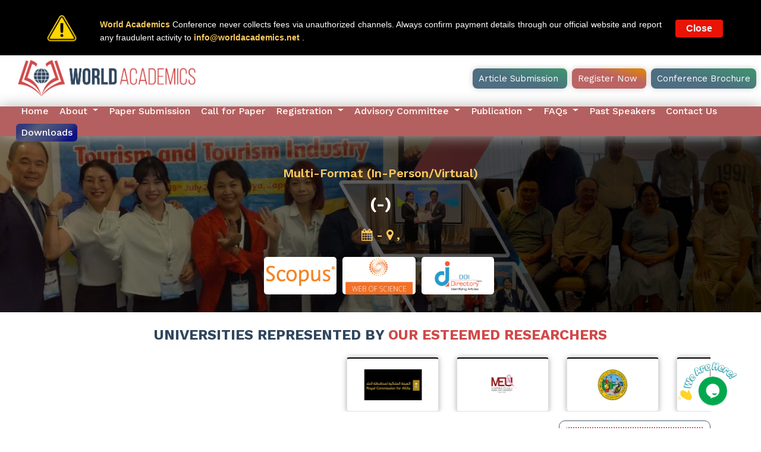

--- FILE ---
content_type: text/html; charset=UTF-8
request_url: https://worldacademics.net/event/?id=2044495
body_size: 25518
content:
 <!DOCTYPE html>
 <html lang="en">

 <head>
     <meta http-equiv="Content-Type" content="text/html; charset=utf-8">

     <title></title>
     <meta name="robots" content="noindex, nofollow">
     <link href="css/bootstrap.min.css" rel="stylesheet">
     <link href="css/bootstrap.css" rel="stylesheet">
     <link href="css/style.css" rel="stylesheet">
     <link href="css/responsive.css" rel="stylesheet">
     <!--Color Switcher Mockup-->
     <link href="css/color-switcher-design.css" rel="stylesheet">

     <link rel="shortcut icon" href="images/wa-icon.ico" type="image/x-icon">
     <link rel="icon" href="images/wa-icon.ico" type="image/x-icon">
     <link href="coupon.css" rel="stylesheet" type="text/css">

     <!-- Responsive -->
     <meta http-equiv="X-UA-Compatible" content="IE=edge">
     <meta name="viewport" content="width=device-width, initial-scale=1.0, maximum-scale=1.0, user-scalable=0">

     <link href="https://fonts.googleapis.com/css2?family=Roboto&display=swap" rel="stylesheet">
     <link href="https://fonts.googleapis.com/css2?family=Work+Sans:wght@300;400;500;600;700;800;900&display=swap" rel="stylesheet">

     <style nonce="aWzeMXOR5CBsDdaGVbEcbwAAAUk">
         .d-flex {
             display: flex;
         }

         /* carousel */
         .single-item-wrapper {
             position: relative;
             border: 2px dashed #ddd;
             padding: 15px;
             min-height: 383px;
         }

         .profile-img-wrapper {
             position: absolute;
             z-index: 1;
             right: 15px;
             top: 50px;
         }

         .tlp-tm-content-wrapper .item-title {
             margin-bottom: 5px;
             font-size: 20px;
             font-weight: 500;
         }

         .tlp-tm-content-wrapper .item-title a {
             color: #002147;
             -webkit-transition: all 0.5s ease-out;
             -moz-transition: all 0.5s ease-out;
             -ms-transition: all 0.5s ease-out;
             -o-transition: all 0.5s ease-out;
             transition: all 0.5s ease-out;
         }

         .tlp-tm-content-wrapper .item-designation {
             margin-bottom: 5px;
             display: block;
             color: #646464;
         }

         .rating-wrapper {
             margin-bottom: 40px;
         }

         .item-content {
             position: relative;
             padding: 26px 10px 26px 10px;
             background: #f8f8f8;
             color: #000000;
             text-align: justify;
         }

         .item-content:after {
             content: ' ';
             position: absolute;
             width: 0;
             height: 0;
             left: 38px;
             top: -30px;
             border: 15px solid;
             border-color: transparent transparent #f8f8f8 #f8f8f8;
         }

         .owl-carousel .owl-nav .owl-prev,
         .owl-carousel .owl-nav .owl-next {
             cursor: pointer;
             cursor: hand;
             -webkit-user-select: none;
             -khtml-user-select: none;
             -moz-user-select: none;
             -ms-user-select: none;
             user-select: none;
             background: #d14949;
             width: fit-content;
             margin: 2px;
             font-weight: 500;
             padding: 10px 21px;
             color: #fff;
         }

         .owl-nav {
             display: flex;
             margin-top: 20px;
             margin-bottom: 28px;
         }

         /*  */
         /* .home-demo .item {
    background: #ff3f4d;
} */
         /* .home-demo h2 {
    color: #FFF;
    text-align: center;
    padding: 5rem 0;
    margin: 0;
    font-style: italic;
    font-weight: 300;
} */
         .fa-star:before {
             content: "\f005";
         }

         .students-say-area .rating-wrapper {
             margin-bottom: 40px;
         }

         .students-say-area .rating-wrapper li {
             display: inline;
             color: #ffca28;
         }

         .item-content {
             position: relative;
             padding: 26px 10px 26px 10px;
             background: #f8f8f8;
             color: #000000;
             text-align: justify;
             line-height: 21px;
         }

         .profile-img-wrapper a img {
             border: 10px solid #ffffff;
             width: 100%;
             height: 100px;
             margin: -48px auto;
         }

         .gall img {
             height: 220px;
             width: 325px;
             border-radius: 10px;
             margin-right: 10px;
         }

         .about-us {
             margin-top: 15px;
             margin-bottom: 15px;
         }

         .about-us ul {
             margin: 5px;

         }

         .about-us ul li {
             font-size: 16px;
             line-height: 1.5;
             color: #000;
             list-style-type: disc;
         }

         .impt-dates {
             margin-top: 15px;
             margin-bottom: 15px;
         }

         .impt-dates .card {
             margin-top: 15px;
             box-shadow: 0px 0px 10px 0px #acacac;
             border-top: 2px solid #000
         }

         .impt-dates .card .card-body {
             padding: 18px;
         }

         .impt-dates .card .card-title {
             font-size: 16px;
             font-weight: 600;
             color: #B25068;
             text-align: center;
         }

         .impt-dates .card .card-text {
             text-align: center !important;
             font-weight: 600;
         }

         .impt-dates img {
             width: 122.67px;
             height: 52.5px;
         }

         .who-attend {
             margin-top: 15px;
             margin-bottom: 15px;
         }

         .who-attend .card {
             margin-bottom: 30px;
             box-shadow: 10px 12px 6px 0px #aea9a9;
         }

         .who-attend .card .card-body {
             margin: 0px;
             padding: 2px;
         }

         .who-attend .card .card-title {
             background: #A12568;
             padding: 4px 6px;
             color: #fff;
             margin: 0px;
             font-size: 14px;
             text-align: center;
         }

         .who-attend .card .card-text {
             margin: 8px;
             color: #333;
         }

         .icon-style {
             font-size: 18px;
         }

         .custom-visibleimg {
             height: 50px;
             width: 50px;
         }

         .section-title {
             text-align: center;
             font-size: 19px;
             display: block;
         }

         .section-heading {
             text-align: center;
             font-size: 19px;
             line-height: 1.0;
             display: block;
         }

         .carousel-item>.row {
             display: flex;
         }

         .carousel-item img {
             width: 100%;
             height: auto;
         }

         #multiItemCarousel .carousel-control-prev-icon {
             background-image: url(https://worldacademics.net/img/l-a.svg);
             background-size: 12px;
             background-color: red;
             border-radius: 10px;
         }

         #multiItemCarousel .carousel-control-next-icon {
             background-image: url(https://worldacademics.net/img/r-a.svg);
             background-size: 12px;
             background-color: red;
             border-radius: 10px;

         }

         #multiItemCarousel .carousel-item p {
             margin-top: 7px;
             font-size: 15px;
             color: #000;
             font-weight: 500;
             text-align: left !important;
         }

         #multiItemCarousel .carousel-item img {
             width: 100%;
             height: 180px;
             border-radius: 8px;
         }

         #multiItemCarousel .carousel-control-next,
         #multiItemCarousel .carousel-control-prev {
             width: 8%;
             opacity: 0.9;
         }

         #multiItemCarousel .carousel-control-next-icon,
         #multiItemCarousel .carousel-control-prev-icon {
             width: 30px;
             height: 30px;
         }


         .c-tit {
             text-align: center;
             font-size: 27px;
             color: #000;
             font-weight: 600;
             margin: 52px 0 35px;
         }

         .peer-review .side-img img {
             width: 350px;
             margin-top: 30px;
         }

         .peer-review .txt-content {
             display: flex;
             flex-wrap: nowrap;
             box-shadow: -12px 1px 10px 0px #aeaeae;
             margin-bottom: 20px;
             /* padding: 10px; */
             margin-right: 10px;
             border-left: 3px solid #d65c5c;
             border-top-left-radius: 15px;
             border-bottom-left-radius: 15px;
         }

         .peer-review .txt-content h5 {
             font-size: 23px;
             background: #30475e;
             padding: 9px 10px 9px 13px;
             border-radius: 50%;
             width: 55px;
             height: 55px;
             color: #fff;
             font-weight: 600;
             margin-top: 12px;
             margin-left: -27px;
         }

         .peer-review .txt-content img {
             width: 30px;
             height: 35px;
             margin-top: 15px;
             margin-left: 15px;
         }

         .peer-review .txt-content .txt {
             margin-left: -7px;
         }

         .peer-review .txt-content .txt h4 {
             color: #d14949;
             font-size: 16px;
             font-weight: 600;
             margin-bottom: 3px;
             margin-top: 15px;
         }

         .peer-review .txt-content .txt p {
             font-size: 12px;
             font-weight: 500;
         }

         .tlp-tm-content-wrapper .item-designation {
             margin-bottom: 5px;
             display: block;
             color: #646464;
             line-height: 1.6;
         }

         .profile-img-wrapper a img {
             border: 10px solid #ffffff;
             /* width: 100%; */
             height: 110px;
             width: 110px;
             margin: -48px auto;
             border-radius: 50%;
         }

         .single-item-wrapper {
             position: relative;
             border: 1px dashed #dc7777;
             padding: 15px;
             height: 350px;
             box-shadow: 0px 0px 6px 0px #cccc;
             border-radius: 20px;
         }
     </style>
 </head>

 <body>
     <div class="page-wrapper">
         <span class="header-span style-two"></span>

              
	


 <link rel="stylesheet" href="https://cdnjs.cloudflare.com/ajax/libs/font-awesome/4.7.0/css/font-awesome.min.css">
 <style nonce="aWzeMXOR5CBsDdaGVbEcbwAAAUk">
     .header-top-items {
         /* display: flex; */
         justify-content: space-between;
         padding: 14px 0;
         background: #000000;
     }

     .header-mid-items {
         display: flex;
         justify-content: space-between;
         background: #fff;
     }

     .header-top-items h2 {
         font-size: 15px;
         color: #ffff;
         font-weight: 600;
         margin-left: 3%;
         margin-right: 3%;
         letter-spacing: 1px;
         font-family: "Work Sans";
     }

     .header-top-items .sub-item-1 li a {
         font-size: 14px;
         color: #fac151;
         font-weight: 500;
     }

     .header-top-items .social-icons i {
         font-size: 18px;
         color: #fff;
         margin-right: 12px;
     }

     .header-top-items .social-icons a {
         font-size: 15px;
         color: #fff;
         margin-right: 12px;
     }

     .header-top-items .social-icons a:hover i {
         color: #F0134D;
     }

     .header-top-items .social-icons a:hover {
         color: #F0134D;
     }

     .header-mid-items .impt-btn a {
         padding: 8px 10px;
         margin-right: 8px;
         background: linear-gradient(194deg, rgba(63, 144, 113, 1) 9%, rgba(78, 110, 129, 1) 58%);
         color: #fff;
         box-shadow: 0px 0px 10px 0px #958e8e78;
         border-radius: 8px;
     }

     .header-mid-items .impt-btn a.btn-2 {
         background: linear-gradient(194deg, rgba(221, 129, 16, 1) 8%, rgba(187, 100, 100, 1) 40%);
     }

     .header-mid-items .impt-btn a:hover {
         background: linear-gradient(194deg, rgba(17, 70, 143, 1) 10%, rgba(147, 93, 110, 1) 70%, rgba(187, 100, 100, 1) 100%);
     }

     .navbar {
         padding: 25px 0px !important;
         background-color: #B46060;
         box-shadow: 0px 0px 25px 0px #b6b4b4;
     }

     .navbar-brand img {
         width: 300px;
         padding: 10px 0;
     }

     .navbar li.nav-item a {
         font-size: 16px;
         color: #fff;
         padding-right: 7px;
         font-weight: 500;
         font-family: "Work Sans";
     }

     .navbar li.nav-item .dropdown-menu a {
         font-size: 16px;
         color: #333;
         font-weight: 600;
         margin-bottom: 4px;
     }

     .navbar li.nav-item i {
         font-size: 22px;
         color: #d40000;
         font-weight: 500;
     }

     .bg-light {
         background-color: #354259;
     }

     .navbar li.active a {
         color: #B92B27;
         font-weight: 600;
         font-size: 20px;
     }

     .navbar .dropdown .dropdown-menu {
         background: #fff;
         padding: 4px;
         border-bottom: 2px solid #810955;
     }

     .navbar a.dropdown-item:hover {
         color: #CF0A0A !important;
         font-size: 18px;
     }

     .navbar li a:hover {
         color: #000000;
         font-size: 16px;
         font-weight: 500;
         border-bottom: 2px dashed #fff;
     }

     .dn-btn a {
         margin-top: 5px;
         padding: 7px 8px;
         background: linear-gradient(317deg, rgba(13, 18, 130, 1) 14%, rgba(55, 61, 124, 1) 33%, rgba(84, 91, 119, 1) 68%, rgba(51, 57, 124, 1) 87%);
         border-radius: 6px;
         color: #fff !important;
     }

     .dn-btn a:hover {
         margin-top: 5px;
         background: #5B5656;
         color: #fff !important;
     }

     @media only screen and (min-width: 1000px) {
         .navbar .navbar-nav.navbar-center {
             position: absolute;
             left: 2%;
         }
     }

     @media only screen and (min-width: 80px) {
         .impt-btn {
             padding: 39px 0;
         }
     }

     @media only screen and (min-width: 1000px) {
         .navbar-brand {
             margin-left: 30px;

         }

         .navbar li.nav-item a {
             margin-left: 1px;
             margin-right: 1px;
         }

     }

     @media only screen and (min-width: 1400px) {
         .navbar li.nav-item a {
             margin: 0;
         }
     }

     @media only screen and (max-width: 1000px) {
         .nav .navbar-nav .navbar-left {
             display: inline;
         }
     }

     @media only screen and (min-width: 1000px) {
         .header-top-items .sub-item-1 {
             display: flex;
         }
     }

     @media only screen and (max-width: 800px) {
         .header-mid-items .impt-btn a {
             display: flex;
             font-size: 13px;
             margin-top: 4px;

         }
     }

     .VIpgJd-ZVi9od-aZ2wEe-wOHMyf {
         z-index: 9724790009779 !important;
         top: 0;
         left: unset;
         right: -5px;
         display: none !important;
         border-radius: 50%;
         border: 2px solid gold;
     }

     .VIpgJd-ZVi9od-aZ2wEe-OiiCO {
         width: 80px;
         height: 80px;
     }

     /*hide google translate link | logo | banner-frame */
     .goog-logo-link,
     .gskiptranslate,
     .goog-te-gadget span,
     .goog-te-banner-frame,
     #goog-gt-tt,
     .goog-te-balloon-frame,
     div#goog-gt- {
         display: none !important;
     }

     .goog-te-gadget {
         color: transparent !important;
         font-size: 0px;
     }

     .goog-text-highlight {
         background: none !important;
         box-shadow: none !important;
     }

     .google-translate-div {
         margin-top: 0px;
         margin-left: 10px;
     }

     .modal-title {
         color: #003865;
         font-weight: 600;
     }

     .btn-close-red {
         background: red;
     }

     .btn-submit {
         float: left;
         padding: 13px 10px;
         background: green;
         color: #fff;
     }

     /*google translate Dropdown */

     #google_translate_element select {
         background: #f6edfd;
         color: #383ffa;
         border: none;
         border-radius: 3px;
         padding: 6px 8px
     }

     /* .sticky-top{
        position: fixed;
     } */
 </style>
 <header>
     <div class="header-top-items text-center">
         <div class="row">
             <div class="col-sm-6 sub-item-1">
                 <li class="nav-item"> <a class="nav-link" href="awards.php?id=2044495">Awards</a>
                 </li>
                 <li class="nav-item"> <a class="nav-link" href="dos-donts.php?id=2044495">Do's and Dont's</a>
                 </li>
                 <li class="nav-item"> <a class="nav-link" href="index.php?id=2044495">Gallery</a>
                 </li>

                 <li class="nav-item"> <a class="nav-link" href="collaboration.php?id=2044495">Collaboration</a>
                 </li>
                 <li class="nav-item"> <a class="nav-link" href="invitation-letter.php?id=2044495">Invitation Letter</a>
                 </li>

                 <li class="nav-item"><a class="nav-link" href="venue.php?id=2044495">Venue</a>
                 </li>

                 <li class="nav-item"><a class="nav-link" href="agenda.php?id=2044495">Agenda</a>
                 </li>
                 </li>
             </div>

             <div class="col-sm-4 sub-item-2">
                 <div class="social-icons">
                      <a><i class="fa fa-phone"></i> +91 9344550460</a> ||
                         <a><i class="fa fa-envelope"></i>info@worldacademics.net</a>
                                      </div>

             </div>

             <div class="col-sm-2 sub-item-2">
                 <div class="social-icons">
                     <a>
                         <div id="google_translate_element" class="google-translate-div"></div>
                     </a>
                 </div>
             </div>

         </div>
     </div>

     <div class="header-mid-items text-center">
         <a class="navbar-brand" href="#"><img src="images/wa-logo-2.png"></a>

         <div class="impt-btn">
             <a href="paper-submission.php?id=2044495">Article Submission </a>
             <a href="registration.php?id=2044495" class="btn-2">Register Now </a>
             <a href="" data-toggle="modal" data-target="#exampleModal">Conference Brochure </a>

         </div>
     </div>

     <nav class="navbar navbar-expand-sm">

         <button class="navbar-toggler" type="button" data-toggle="collapse" data-target="#navbar-collapse">☰</button>
         <div class="collapse navbar-collapse" id="navbar-collapse">
             <ul class="nav navbar-nav navbar-center ml-auto">
                 <li class="nav-item"> <a class="nav-link" href="index.php?id=2044495">Home</a>
                 </li>
                 <li class="nav-item dropdown">
                     <a class="nav-link dropdown-toggle" data-toggle="dropdown" href="#" role="button" aria-haspopup="true" aria-expanded="false">
                         About </a>
                     <!-- C:\xampp\htdocs\site\author-guidelines.php -->
                     <div class="dropdown-menu">
                         <a class="dropdown-item" href="about-conference.php?id=2044495">About Conference</a>
                         <a class="dropdown-item" href="about-world-academics.php?id=2044495">About World Academics</a>
                         <a class="dropdown-item" href="important-date.php?id=2044495">Important Dates</a>
                     </div>
                 </li>
                 <li class="nav-item"><a class="nav-link" href="paper-submission.php?id=2044495">Paper Submission</a>
                 </li>
                 <li class="nav-item"><a class="nav-link" href="call-for-paper.php?id=2044495">Call for Paper</a>
                 </li>
                 <li class="nav-item dropdown">
                     <a class="nav-link dropdown-toggle" data-toggle="dropdown" href="#" role="button" aria-haspopup="true" aria-expanded="false">
                         Registration </a>
                     <!-- C:\xampp\htdocs\site\author-guidelines.php -->
                     <div class="dropdown-menu">
                         <a class="dropdown-item" href="registration.php?id=2044495">Registration Fee
                             <a class="dropdown-item" href="registration-guidelines.php?id=2044495">Registration Guidelines</a>
                             <a class="dropdown-item" href="cancellation-policy.php?id=2044495">Cancellation Policy</a>
                     </div>
                 </li>
                 <li class="nav-item dropdown">
                     <a class="nav-link dropdown-toggle" data-toggle="dropdown" href="#" role="button" aria-haspopup="true" aria-expanded="false">
                         Advisory Committee </a>
                     <!-- C:\xampp\htdocs\site\author-guidelines.php -->
                     <div class="dropdown-menu">
                         <a class="dropdown-item" href="eligibility.php?id=2044495">Eligibility for Advisory<br>
                             Committee Membership</a>
                         <a class="dropdown-item" href="roles.php?id=2044495">Roles and Responsibilities.</a>
                         <a class="dropdown-item" href="apply-advisory.php?id=2044495">Apply for Advisory Committee</a>
                         <a class="dropdown-item" href="advisory-members.php?id=2044495">Advisory Committee Member</a>

                     </div>
                 </li>
                 <li class="nav-item dropdown">
                     <a class="nav-link dropdown-toggle" data-toggle="dropdown" href="#" role="button" aria-haspopup="true" aria-expanded="false">
                         Publication </a>
                     <!-- C:\xampp\htdocs\site\author-guidelines.php -->
                     <div class="dropdown-menu">
                         <a class="dropdown-item" href="publication-opportunities.php?id=2044495">Publication Opportunities</a>
                         <a class="dropdown-item" href="plagiarism-policy.php?id=2044495">Plagiarism Policy & Ethics</a>
                         <a class="dropdown-item" href="journal-list.php?id=2044495">Journal List</a>

                     </div>
                 </li>


                 <li class="nav-item dropdown">
                     <a class="nav-link dropdown-toggle" data-toggle="dropdown" href="#" role="button" aria-haspopup="true" aria-expanded="false">
                         FAQs </a>
                     <!-- C:\xampp\htdocs\site\author-guidelines.php -->
                     <div class="dropdown-menu">
                         <a class="dropdown-item" href="abstract-faq.php?id=2044495">Submission FAQ</a>
                         <a class="dropdown-item" href="journal-faq.php?id=2044495">Journal FAQ</a>
                         <a class="dropdown-item" href="registration-faq.php?id=2044495">Registration FAQ</a>
                     </div>
                 </li>


                 <!-- <li class="nav-item"><a class="nav-link" href="venue.php?id=2044495">Venue</a>
            </li> -->
                 <!-- <li class="nav-item"> <a class="nav-link" href="subscribe.php?id=2044495">Subscribe</a>
            </li> -->

                 <li class="nav-item"> <a class="nav-link" href="past-speakers.php?id=2044495">Past Speakers</a>
                 </li>

                 <li class="nav-item"> <a class="nav-link" href="contact-us.php?id=2044495">Contact Us</a>
                 </li>

                 <li class="nav-item dn-btn"> <a class="nav-link" href="download.php?id=2044495">Downloads</a>
                 </li>

             </ul>

         </div>
         <!-- <ul class="nav navbar-nav navbar-left">
            <li class="nav-item"><i class="fa fa-twitter"></i></li>
            <li class="nav-item"><i class="fa fa-facebook"></i></li>
            <li class="nav-item"><i class="fa fa-instagram"></i></li>
            <li class="nav-item"><i class="fa fa-youtube"></i></li>
            <li class="nav-item"><i class="fa fa-pinterest"></i></li>
        </ul> -->
     </nav>
 </header>

 <script type="text/javascript" src="//translate.google.com/translate_a/element.js?cb=googleTranslateElementInit"></script>
 <script nonce="aWzeMXOR5CBsDdaGVbEcbwAAAUk">
     function googleTranslateElementInit() {
         new google.translate.TranslateElement({
                 pageLanguage: 'en'
             },
             'google_translate_element'
         );
     }
 </script>

 <!-- Modal -->
 <div class="modal fade" id="exampleModal" tabindex="-1" aria-labelledby="exampleModalLabel" aria-hidden="true">
     <div class="modal-dialog">
         <div class="modal-content">
             <div class="modal-header">
                 <h5 class="modal-title" id="exampleModalLabel">Flyer Download </h5>
                 <button type="button" class="close" data-dismiss="modal" aria-label="Close">
                     <span aria-hidden="true">&times;</span>
                 </button>
             </div>
             <div class="modal-body">
                 <!--<form action="flyer.php" method ="post">
           <div class="form-group">
                  <label for="firstname">Name</label>  
                
                  <input  name="name" type="text"  class="form-control input-md" required>
                 
           </div>
		   <div class="form-group">
                  <label for="firstname">Email</label>  
               
                  <input  name="email" type="email" class="form-control input-md" required>
                 
           </div>
		   
		   <div class="form-group">
            
            <label for="firstname">Country code</label>  
               
               <select class="form-control" id="" name="code" required="">
                                                         <option value="">Select Country Code</option>  
<option data-countrycode="DZ" value="213">Algeria (+213)</option>
<option data-countrycode="AD" value="376">Andorra (+376)</option>
<option data-countrycode="AO" value="244">Angola (+244)</option>
<option data-countrycode="AI" value="1264">Anguilla (+1264)</option>
<option data-countrycode="AN" value="376">Andorra (+376)</option>
<option data-countrycode="AS" value="1">American Samoa (+1)</option>
<option data-countrycode="AG" value="1268">Antigua &amp; Barbuda (+1268)</option>
<option data-countrycode="AR" value="54">Argentina (+54)</option>
<option data-countrycode="AF" value="93">Afghanistan (+93)</option>
<option data-countrycode="AL" value="355">Albania (+355)</option>
<option data-countrycode="AM" value="374">Armenia (+374)</option>
<option data-countrycode="AW" value="297">Aruba (+297)</option>
<option data-countrycode="AU" value="61">Australia (+61)</option>
<option data-countrycode="AT" value="43">Austria (+43)</option>
<option data-countrycode="AZ" value="994">Azerbaijan (+994)</option>
<option data-countrycode="BS" value="1242">Bahamas (+1242)</option>
<option data-countrycode="BH" value="973">Bahrain (+973)</option>
<option data-countrycode="BD" value="880">Bangladesh (+880)</option>
<option data-countrycode="BB" value="1246">Barbados (+1246)</option>
<option data-countrycode="BY" value="375">Belarus (+375)</option>
<option data-countrycode="BE" value="32">Belgium (+32)</option>
<option data-countrycode="BZ" value="501">Belize (+501)</option>
<option data-countrycode="BJ" value="229">Benin (+229)</option>
<option data-countrycode="BM" value="1441">Bermuda (+1441)</option>
<option data-countrycode="BT" value="975">Bhutan (+975)</option>
<option data-countrycode="BO" value="591">Bolivia (+591)</option>
<option data-countrycode="BA" value="387">Bosnia Herzegovina (+387)</option>
<option data-countrycode="BW" value="267">Botswana (+267)</option>
<option data-countrycode="BR" value="55">Brazil (+55)</option>
<option data-countrycode="BN" value="673">Brunei (+673)</option>
<option data-countrycode="BG" value="359">Bulgaria (+359)</option>
<option data-countrycode="BF" value="226">Burkina Faso (+226)</option>
<option data-countrycode="BI" value="257">Burundi (+257)</option>
<option data-countrycode="KH" value="855">Cambodia (+855)</option>
<option data-countrycode="CKI" value="61">Cocos (keeling) Islands (+61)</option>
<option data-countrycode="CM" value="237">Cameroon (+237)</option>
<option data-countrycode="CA" value="1">Canada (+1)</option>
<option data-countrycode="CH" value="235">Chad (+235)</option>
<option data-countrycode="CI" value="61">Christmas Island (+61)</option>
<option data-countrycode="CV" value="238">Cape Verde Islands (+238)</option>
<option data-countrycode="KY" value="1345">Cayman Islands (+1345)</option>
<option data-countrycode="CF" value="236">Central African Republic (+236)</option>
<option data-countrycode="CL" value="56">Chile (+56)</option>
<option data-countrycode="CN" value="86">China (+86)</option>
<option data-countrycode="CO" value="57">Colombia (+57)</option>
<option data-countrycode="KM" value="269">Comoros (+269)</option>
<option data-countrycode="CG" value="242">Congo (+242)</option>
<option data-countrycode="CK" value="682">Cook Islands (+682)</option>
<option data-countrycode="CR" value="506">Costa Rica (+506)</option>
<option data-countrycode="HR" value="385">Croatia (+385)</option>
<option data-countrycode="CU" value="53">Cuba (+53)</option>
<option data-countrycode="CY" value="90392">Cyprus North (+90392)</option>
<option data-countrycode="CY" value="357">Cyprus South (+357)</option>
<option data-countrycode="CZ" value="42">Czech Republic (+42)</option>
<option data-countrycode="DK" value="45">Denmark (+45)</option>
<option data-countrycode="DRC" value="243">Democratic Republic of the Congo (+243)</option>
<option data-countrycode="DJ" value="253">Djibouti (+253)</option>
<option data-countrycode="DM" value="1809">Dominica (+1809)</option>
<option data-countrycode="DO" value="1809">Dominican Republic (+1809)</option>
<option data-countrycode="EC" value="593">Ecuador (+593)</option>
<option data-countrycode="EG" value="20">Egypt (+20)</option>
<option data-countrycode="ET" value="670">East Timor (+670)</option>
<option data-countrycode="SV" value="503">El Salvador (+503)</option>
<option data-countrycode="GQ" value="240">Equatorial Guinea (+240)</option>
<option data-countrycode="ER" value="291">Eritrea (+291)</option>
<option data-countrycode="EE" value="372">Estonia (+372)</option>
<option data-countrycode="ET" value="251">Ethiopia (+251)</option>
<option data-countrycode="FK" value="500">Falkland Islands (+500)</option>
<option data-countrycode="FO" value="298">Faroe Islands (+298)</option>
<option data-countrycode="FJ" value="679">Fiji (+679)</option>
<option data-countrycode="FI" value="358">Finland (+358)</option>
<option data-countrycode="FR" value="33">France (+33)</option>
<option data-countrycode="GF" value="594">French Guiana (+594)</option>
<option data-countrycode="PF" value="689">French Polynesia (+689)</option>
<option data-countrycode="GA" value="241">Gabon (+241)</option>
<option data-countrycode="GM" value="220">Gambia (+220)</option>
<option data-countrycode="GE" value="7880">Georgia (+7880)</option>
<option data-countrycode="DE" value="49">Germany (+49)</option>
<option data-countrycode="GH" value="233">Ghana (+233)</option>
<option data-countrycode="GI" value="350">Gibraltar (+350)</option>
<option data-countrycode="GR" value="30">Greece (+30)</option>
<option data-countrycode="GL" value="299">Greenland (+299)</option>
<option data-countrycode="GD" value="1473">Grenada (+1473)</option>
<option data-countrycode="GP" value="590">Guadeloupe (+590)</option>
<option data-countrycode="GU" value="671">Guam (+671)</option>
<option data-countrycode="GT" value="502">Guatemala (+502)</option>
<option data-countrycode="GN" value="224">Guinea (+224)</option>
<option data-countrycode="GW" value="245">Guinea - Bissau (+245)</option>
<option data-countrycode="GY" value="592">Guyana (+592)</option>
<option data-countrycode="HT" value="509">Haiti (+509)</option>
<option data-countrycode="HN" value="504">Honduras (+504)</option>
<option data-countrycode="HK" value="852">Hong Kong (+852)</option>
<option data-countrycode="HU" value="36">Hungary (+36)</option>
<option data-countrycode="IS" value="354">Iceland (+354)</option>
<option data-countrycode="IN" value="91">India (+91)</option>
<option data-countrycode="ID" value="62">Indonesia (+62)</option>
<option data-countrycode="IR" value="98">Iran (+98)</option>
<option data-countrycode="IQ" value="964">Iraq (+964)</option>
<option data-countrycode="IC" value="225">Ivory Coast (+225)</option>
<option data-countrycode="IE" value="353">Ireland (+353)</option>
<option data-countrycode="IL" value="972">Israel (+972)</option>
<option data-countrycode="IT" value="39">Italy (+39)</option>
<option data-countrycode="JM" value="1876">Jamaica (+1876)</option>
<option data-countrycode="JP" value="81">Japan (+81)</option>
<option data-countrycode="JO" value="962">Jordan (+962)</option>
<option data-countrycode="KZ" value="7">Kazakhstan (+7)</option>
<option data-countrycode="KE" value="254">Kenya (+254)</option>
<option data-countrycode="KI" value="686">Kiribati (+686)</option>
<option data-countrycode="KP" value="850">Korea North (+850)</option>
<option data-countrycode="KR" value="82">Korea South (+82)</option>
<option data-countrycode="KW" value="965">Kuwait (+965)</option>
<option data-countrycode="KG" value="996">Kyrgyzstan (+996)</option>
<option data-countrycode="LA" value="856">Laos (+856)</option>
<option data-countrycode="LV" value="371">Latvia (+371)</option>
<option data-countrycode="LB" value="961">Lebanon (+961)</option>
<option data-countrycode="LS" value="266">Lesotho (+266)</option>
<option data-countrycode="LR" value="231">Liberia (+231)</option>
<option data-countrycode="LY" value="218">Libya (+218)</option>
<option data-countrycode="LI" value="417">Liechtenstein (+417)</option>
<option data-countrycode="LT" value="370">Lithuania (+370)</option>
<option data-countrycode="LU" value="352">Luxembourg (+352)</option>
<option data-countrycode="MO" value="853">Macao (+853)</option>
<option data-countrycode="MK" value="389">Macedonia (+389)</option>
<option data-countrycode="MG" value="261">Madagascar (+261)</option>
<option data-countrycode="MA" value="230">Mauritius (+230)</option>
<option data-countrycode="MO" value="382">Montenegro (+382)</option>
<option data-countrycode="MW" value="265">Malawi (+265)</option>
<option data-countrycode="MY" value="60">Malaysia (+60)</option>
<option data-countrycode="MV" value="960">Maldives (+960)</option>
<option data-countrycode="ML" value="223">Mali (+223)</option>
<option data-countrycode="MT" value="356">Malta (+356)</option>
<option data-countrycode="MH" value="692">Marshall Islands (+692)</option>
<option data-countrycode="MQ" value="596">Martinique (+596)</option>
<option data-countrycode="MR" value="222">Mauritania (+222)</option>
<option data-countrycode="YT" value="269">Mayotte (+269)</option>
<option data-countrycode="MX" value="52">Mexico (+52)</option>
<option data-countrycode="FM" value="691">Micronesia (+691)</option>
<option data-countrycode="MD" value="373">Moldova (+373)</option>
<option data-countrycode="MC" value="377">Monaco (+377)</option>
<option data-countrycode="MN" value="976">Mongolia (+976)</option>
<option data-countrycode="MS" value="1664">Montserrat (+1664)</option>
<option data-countrycode="MA" value="212">Morocco (+212)</option>
<option data-countrycode="MZ" value="258">Mozambique (+258)</option>
<option data-countrycode="MN" value="95">Myanmar (+95)</option>
<option data-countrycode="NA" value="264">Namibia (+264)</option>
<option data-countrycode="NA" value="599">Netherlands Antilles (+599)</option>
<option data-countrycode="NR" value="674">Nauru (+674)</option>
<option data-countrycode="NP" value="977">Nepal (+977)</option>
<option data-countrycode="NL" value="31">Netherlands (+31)</option>
<option data-countrycode="NC" value="687">New Caledonia (+687)</option>
<option data-countrycode="NZ" value="64">New Zealand (+64)</option>
<option data-countrycode="NI" value="505">Nicaragua (+505)</option>
<option data-countrycode="NE" value="227">Niger (+227)</option>
<option data-countrycode="NG" value="234">Nigeria (+234)</option>
<option data-countrycode="NU" value="683">Niue (+683)</option>
<option data-countrycode="NF" value="672">Norfolk Islands (+672)</option>
<option data-countrycode="NP" value="670">Northern Marianas (+670)</option>
<option data-countrycode="NO" value="47">Norway (+47)</option>
<option data-countrycode="OM" value="968">Oman (+968)</option>
<option data-countrycode="PW" value="680">Palau (+680)</option>
<option data-countrycode="PA" value="507">Panama (+507)</option>
<option data-countrycode="PG" value="675">Papua New Guinea (+675)</option>
<option data-countrycode="PY" value="595">Paraguay (+595)</option>
<option data-countrycode="PE" value="51">Peru (+51)</option>
<option data-countrycode="PA" value="92">Pakistan (+92)</option>
<option data-countrycode="PH" value="63">Philippines (+63)</option>
<option data-countrycode="PL" value="48">Poland (+48)</option>
<option data-countrycode="PT" value="351">Portugal (+351)</option>
<option data-countrycode="PR" value="1787">Puerto Rico (+1787)</option>
<option data-countrycode="QA" value="974">Qatar (+974)</option>
<option data-countrycode="RE" value="262">Reunion (+262)</option>
<option data-countrycode="RO" value="40">Romania (+40)</option>
<option data-countrycode="RU" value="7">Russia (+7)</option>
<option data-countrycode="RW" value="250">Rwanda (+250)</option>
<option data-countrycode="SM" value="378">San Marino (+378)</option>
<option data-countrycode="ST" value="239">Sao Tome &amp; Principe (+239)</option>
<option data-countrycode="SA" value="966">Saudi Arabia (+966)</option>
<option data-countrycode="SN" value="221">Senegal (+221)</option>
<option data-countrycode="CS" value="381">Serbia (+381)</option>
<option data-countrycode="SC" value="248">Seychelles (+248)</option>
<option data-countrycode="SL" value="232">Sierra Leone (+232)</option>
<option data-countrycode="SG" value="65">Singapore (+65)</option>
<option data-countrycode="SPM" value="508">Saint Pierre and Miquelon (+508)</option>
<option data-countrycode="SVG" value="1">Saint Vincent and the Grenadines (+1)</option>
<option data-countrycode="SA" value="685">Samoa (+685)</option>
<option data-countrycode="SK" value="421">Slovak Republic (+421)</option>
<option data-countrycode="SI" value="386">Slovenia (+386)</option>
<option data-countrycode="SB" value="677">Solomon Islands (+677)</option>
<option data-countrycode="SO" value="252">Somalia (+252)</option>
<option data-countrycode="ZA" value="27">South Africa (+27)</option>
<option data-countrycode="ES" value="34">Spain (+34)</option>
<option data-countrycode="LK" value="94">Sri Lanka (+94)</option>
<option data-countrycode="SH" value="290">St. Helena (+290)</option>
<option data-countrycode="KN" value="1869">St. Kitts (+1869)</option>
<option data-countrycode="SC" value="1758">St. Lucia (+1758)</option>
<option data-countrycode="SD" value="249">Sudan (+249)</option>
<option data-countrycode="SR" value="597">Suriname (+597)</option>
<option data-countrycode="SZ" value="268">Swaziland (+268)</option>
<option data-countrycode="SE" value="46">Sweden (+46)</option>
<option data-countrycode="CH" value="41">Switzerland (+41)</option>
<option data-countrycode="SI" value="963">Syria (+963)</option>
<option data-countrycode="TW" value="886">Taiwan (+886)</option>
<option data-countrycode="TJ" value="7">Tajikstan (+7)</option>
<option data-countrycode="TA" value="255">Tanzania (+255)</option>
<option data-countrycode="TH" value="66">Thailand (+66)</option>
<option data-countrycode="TG" value="228">Togo (+228)</option>
<option data-countrycode="TK" value="690">Tokelau (+690)</option>
<option data-countrycode="TO" value="676">Tonga (+676)</option>
<option data-countrycode="TT" value="1868">Trinidad &amp; Tobago (+1868)</option>
<option data-countrycode="TN" value="216">Tunisia (+216)</option>
<option data-countrycode="TR" value="90">Turkey (+90)</option>
<option data-countrycode="TM" value="7">Turkmenistan (+7)</option>
<option data-countrycode="TM" value="993">Turkmenistan (+993)</option>
<option data-countrycode="TC" value="1649">Turks &amp; Caicos Islands (+1649)</option>
<option data-countrycode="TV" value="688">Tuvalu (+688)</option>
<option data-countrycode="UG" value="256">Uganda (+256)</option>
<option data-countrycode="GB" value="44">UK (+44)</option>
<option data-countrycode="UA" value="380">Ukraine (+380)</option>
<option data-countrycode="AE" value="971">United Arab Emirates (+971)</option>
<option data-countrycode="UY" value="598">Uruguay (+598)</option>
<option data-countrycode="US" value="1">USA (+1)</option>
<option data-countrycode="UZ" value="7">Uzbekistan (+7)</option>
<option data-countrycode="VU" value="678">Vanuatu (+678)</option>
<option data-countrycode="VA" value="379">Vatican City (+379)</option>
<option data-countrycode="VE" value="58">Venezuela (+58)</option>
<option data-countrycode="VN" value="84">Vietnam (+84)</option>
<option data-countrycode="VG" value="84">Virgin Islands - British (+1284)</option>
<option data-countrycode="VI" value="84">Virgin Islands - US (+1340)</option>
<option data-countrycode="WF" value="681">Wallis &amp; Futuna (+681)</option>
<option data-countrycode="YE" value="969">Yemen (North)(+969)</option>
<option data-countrycode="YE" value="967">Yemen (South)(+967)</option>
<option data-countrycode="ZM" value="260">Zambia (+260)</option>
<option data-countrycode="ZW" value="263">Zimbabwe (+263)</option>
                                                     </select>
            </div>
                
                 <div class="form-group">
                  <label for="firstname">Phone Number</label>  
                 
                  <input  name="phone" type="number"  class="form-control input-md" required>
                 
           </div>
         
    
		   <div class="form-group">
                  <label for="firstname">Country</label>  
                 
                  <input  name="countrry" type="text"  class="form-control input-md" required>
                 
           </div>
		   
           <div class="form-group">
           <label for="">Comments</label>  
                 
                  <textarea id="comments" name="comments" class="form-control input-md" placeholder="" rows="4" cols="50"></textarea>
                 
           </div>
           
		        	                               							<div class="form-group">
<div class="g-recaptcha brochure__form__captcha" data-sitekey="6LeoGLgqAAAAALgiR_Nv5spT8RYYzM0Sdq01Lv72"></div> 
</div>                            
     <div class="modal-footer">
  
	 <input type="hidden" name="url" id="url" value="https://worldacademics.net/event/download.php?id=2044495">
	 <input type="hidden" name="idd" id="id" value="2044495">
	 
	 <input type="hidden" name="cname" value=" ( - 24)" >
           <input type="hidden" name="venue" value=", " >
           <input type="hidden" name="date" value="18th January 2026" >
           <input type="hidden" name="idd" value="2044495" >
           <input type="hidden" name="country" value="" >
           <input type="hidden" name="plink" value="https://worldacademics.net/event/paper-submission.php?id=2044495">
           <input type="hidden" name="hlink" value="https://worldacademics.net/event/index.php?id=2044495">
           <input type="hidden" name="rlink" value="https://worldacademics.net/event/registration.php?id=2044495">
	  
        <button type="button" class="btn btn-secondary" data-dismiss="modal" style="background: red;">Close</button>
        <input type="submit" class="btn-submit" value="Submit" name="Submit" title="Submit " style="float:left;padding:13px 10px; background:green;color:#fff;">
                           

      </div>
	   
		</form>-->


                 <form action='https://forms.zohopublic.in/admin527/form/ConferenceFlyer/formperma/OavPqEx-LDTUPMNje5xF7xEf7jLZuh2Hu5uht7t3Euc/htmlRecords/submit' name='form' id='form' method='POST' accept-charset='UTF-8' enctype='multipart/form-data'>
                     <input type="hidden" name="zf_redirect_url" value="https://worldacademics.net/event/worldacademicsflyer.php?id=2044495">
                     <div class="form-group">
                         <label for="firstname">Name</label>

                         <input type="text" class="form-control" name="SingleLine" value="" fieldType=1 maxlength="255" placeholder="Enter&#x20;Name" />
                     </div>
                     <div class="form-group">
                         <label for="firstname">Email</label>
                         <input type="text" class="form-control" maxlength="255" name="Email" value="" fieldType=9 placeholder="Enter&#x20;Email" />
                     </div>

                     <div class="form-group">
                         <label for="firstname">Country code</label>
                         <select class="form-control" name="Dropdown">
                             <option selected="true" value="-Select-">Select Country Code</option>
                             <option value="Afghanistan&#x20;&#x28;&#x2b;93&#x29;">Afghanistan &#x28;&#x2b;93&#x29;</option>
                             <option value="Albania&#x20;&#x28;&#x2b;355&#x29;">Albania &#x28;&#x2b;355&#x29;</option>
                             <option value="Algeria&#x20;&#x28;&#x2b;213&#x29;">Algeria &#x28;&#x2b;213&#x29;</option>
                             <option value="Andorra&#x20;&#x28;&#x2b;376&#x29;">Andorra &#x28;&#x2b;376&#x29;</option>
                             <option value="Angola&#x20;&#x28;&#x2b;244&#x29;">Angola &#x28;&#x2b;244&#x29;</option>
                             <option value="Antigua&#x20;&amp;&#x20;Deps&#x20;&#x28;&#x2b;1&#x20;268&#x29;">Antigua &amp; Deps &#x28;&#x2b;1 268&#x29;</option>
                             <option value="Argentina&#x20;&#x28;&#x2b;54&#x29;">Argentina &#x28;&#x2b;54&#x29;</option>
                             <option value="Armenia&#x20;&#x28;&#x2b;374&#x29;">Armenia &#x28;&#x2b;374&#x29;</option>
                             <option value="Australia&#x20;&#x28;&#x2b;61&#x29;">Australia &#x28;&#x2b;61&#x29;</option>
                             <option value="Austria&#x20;&#x28;&#x2b;43&#x29;">Austria &#x28;&#x2b;43&#x29;</option>
                             <option value="Azerbaijan&#x20;&#x28;&#x2b;994&#x29;">Azerbaijan &#x28;&#x2b;994&#x29;</option>
                             <option value="Bahamas&#x20;&#x28;&#x2b;1&#x20;242&#x29;">Bahamas &#x28;&#x2b;1 242&#x29;</option>
                             <option value="Bahrain&#x20;&#x28;&#x2b;973&#x29;">Bahrain &#x28;&#x2b;973&#x29;</option>
                             <option value="Bangladesh&#x20;&#x28;&#x2b;880&#x29;">Bangladesh &#x28;&#x2b;880&#x29;</option>
                             <option value="Barbados&#x20;&#x28;&#x2b;1&#x20;246&#x29;">Barbados &#x28;&#x2b;1 246&#x29;</option>
                             <option value="Belarus&#x20;&#x28;&#x2b;375&#x29;">Belarus &#x28;&#x2b;375&#x29;</option>
                             <option value="Belgium&#x20;&#x28;&#x2b;32&#x29;">Belgium &#x28;&#x2b;32&#x29;</option>
                             <option value="Belize&#x20;&#x28;&#x2b;501&#x29;">Belize &#x28;&#x2b;501&#x29;</option>
                             <option value="Benin&#x20;&#x28;&#x2b;229&#x29;">Benin &#x28;&#x2b;229&#x29;</option>
                             <option value="Bhutan&#x20;&#x28;&#x2b;975&#x29;">Bhutan &#x28;&#x2b;975&#x29;</option>
                             <option value="Bolivia&#x20;&#x28;&#x2b;591&#x29;">Bolivia &#x28;&#x2b;591&#x29;</option>
                             <option value="Bosnia&#x20;Herzegovina&#x20;&#x28;&#x2b;387&#x29;">Bosnia Herzegovina &#x28;&#x2b;387&#x29;</option>
                             <option value="Botswana&#x20;&#x28;&#x2b;267&#x29;">Botswana &#x28;&#x2b;267&#x29;</option>
                             <option value="Brazil&#x20;&#x28;&#x2b;55&#x29;">Brazil &#x28;&#x2b;55&#x29;</option>
                             <option value="Brunei&#x20;&#x28;&#x2b;673&#x29;">Brunei &#x28;&#x2b;673&#x29;</option>
                             <option value="Bulgaria&#x20;&#x28;&#x2b;359&#x29;">Bulgaria &#x28;&#x2b;359&#x29;</option>
                             <option value="Burkina&#x20;&#x28;&#x2b;226&#x29;">Burkina &#x28;&#x2b;226&#x29;</option>
                             <option value="Burundi&#x20;&#x28;&#x2b;257&#x29;">Burundi &#x28;&#x2b;257&#x29;</option>
                             <option value="Cambodia&#x20;&#x28;&#x2b;855&#x29;">Cambodia &#x28;&#x2b;855&#x29;</option>
                             <option value="Cameroon&#x20;&#x28;&#x2b;237&#x29;">Cameroon &#x28;&#x2b;237&#x29;</option>
                             <option value="Canada&#x20;&#x28;&#x2b;1&#x29;">Canada &#x28;&#x2b;1&#x29;</option>
                             <option value="Cape&#x20;Verde&#x20;&#x28;&#x2b;238&#x29;">Cape Verde &#x28;&#x2b;238&#x29;</option>
                             <option value="Central&#x20;African&#x20;Rep&#x20;&#x28;&#x2b;236&#x29;">Central African Rep &#x28;&#x2b;236&#x29;</option>
                             <option value="Chad&#x20;&#x28;&#x2b;235&#x29;">Chad &#x28;&#x2b;235&#x29;</option>
                             <option value="Chile&#x20;&#x28;&#x2b;56&#x29;">Chile &#x28;&#x2b;56&#x29;</option>
                             <option value="China&#x20;&#x28;&#x2b;86&#x29;">China &#x28;&#x2b;86&#x29;</option>
                             <option value="Colombia&#x20;&#x28;&#x2b;57&#x29;">Colombia &#x28;&#x2b;57&#x29;</option>
                             <option value="Comoros&#x20;&#x28;&#x2b;269&#x29;">Comoros &#x28;&#x2b;269&#x29;</option>
                             <option value="Congo&#x20;&#x28;&#x2b;242&#x29;">Congo &#x28;&#x2b;242&#x29;</option>
                             <option value="Congo&#x20;&#x7b;Democratic&#x20;Rep&#x7d;&#x20;&#x28;&#x2b;243&#x29;">Congo &#x7b;Democratic Rep&#x7d; &#x28;&#x2b;243&#x29;</option>
                             <option value="Costa&#x20;Rica&#x20;&#x28;&#x2b;506&#x29;">Costa Rica &#x28;&#x2b;506&#x29;</option>
                             <option value="Croatia&#x20;&#x28;&#x2b;385&#x29;">Croatia &#x28;&#x2b;385&#x29;</option>
                             <option value="Cuba&#x20;&#x28;&#x2b;53&#x29;">Cuba &#x28;&#x2b;53&#x29;</option>
                             <option value="Cyprus&#x20;&#x28;&#x2b;357&#x29;">Cyprus &#x28;&#x2b;357&#x29;</option>
                             <option value="Czech&#x20;Republic&#x20;&#x28;&#x2b;420&#x29;">Czech Republic &#x28;&#x2b;420&#x29;</option>
                             <option value="Denmark&#x20;&#x28;&#x2b;45&#x29;">Denmark &#x28;&#x2b;45&#x29;</option>
                             <option value="Djibouti&#x20;&#x28;&#x2b;253&#x29;">Djibouti &#x28;&#x2b;253&#x29;</option>
                             <option value="Dominica&#x20;&#x28;&#x2b;1&#x20;767&#x29;">Dominica &#x28;&#x2b;1 767&#x29;</option>
                             <option value="Dominican&#x20;Republic&#x20;&#x28;&#x2b;1&#x20;809&#x29;">Dominican Republic &#x28;&#x2b;1 809&#x29;</option>
                             <option value="East&#x20;Timor&#x20;&#x28;&#x2b;670&#x29;">East Timor &#x28;&#x2b;670&#x29;</option>
                             <option value="Ecuador&#x20;&#x28;&#x2b;593&#x29;">Ecuador &#x28;&#x2b;593&#x29;</option>
                             <option value="Egypt&#x20;&#x28;&#x2b;20&#x29;">Egypt &#x28;&#x2b;20&#x29;</option>
                             <option value="El&#x20;Salvador&#x20;&#x28;&#x2b;503&#x29;">El Salvador &#x28;&#x2b;503&#x29;</option>
                             <option value="Equatorial&#x20;Guinea&#x20;&#x28;&#x2b;240&#x29;">Equatorial Guinea &#x28;&#x2b;240&#x29;</option>
                             <option value="Eritrea&#x20;&#x28;&#x2b;291&#x29;">Eritrea &#x28;&#x2b;291&#x29;</option>
                             <option value="Estonia&#x20;&#x28;&#x2b;372&#x29;">Estonia &#x28;&#x2b;372&#x29;</option>
                             <option value="Ethiopia&#x20;&#x28;&#x2b;251&#x29;">Ethiopia &#x28;&#x2b;251&#x29;</option>
                             <option value="Fiji&#x20;&#x28;&#x2b;679&#x29;">Fiji &#x28;&#x2b;679&#x29;</option>
                             <option value="Finland&#x20;&#x28;&#x2b;358&#x29;">Finland &#x28;&#x2b;358&#x29;</option>
                             <option value="France&#x20;&#x28;&#x2b;33&#x29;">France &#x28;&#x2b;33&#x29;</option>
                             <option value="Gabon&#x20;&#x28;&#x2b;241&#x29;">Gabon &#x28;&#x2b;241&#x29;</option>
                             <option value="Gambia&#x20;&#x28;&#x2b;220&#x29;">Gambia &#x28;&#x2b;220&#x29;</option>
                             <option value="Georgia&#x20;&#x28;&#x2b;995&#x29;">Georgia &#x28;&#x2b;995&#x29;</option>
                             <option value="Germany&#x20;&#x28;&#x2b;49&#x29;">Germany &#x28;&#x2b;49&#x29;</option>
                             <option value="Ghana&#x20;&#x28;&#x2b;233&#x29;">Ghana &#x28;&#x2b;233&#x29;</option>
                             <option value="Greece&#x20;&#x28;&#x2b;30&#x29;">Greece &#x28;&#x2b;30&#x29;</option>
                             <option value="Grenada&#x20;&#x28;&#x2b;1&#x20;473&#x29;">Grenada &#x28;&#x2b;1 473&#x29;</option>
                             <option value="Guatemala&#x20;&#x28;&#x2b;502&#x29;">Guatemala &#x28;&#x2b;502&#x29;</option>
                             <option value="Guinea&#x20;&#x28;&#x2b;224&#x29;">Guinea &#x28;&#x2b;224&#x29;</option>
                             <option value="Guinea-Bissau&#x20;&#x28;&#x2b;245&#x29;">Guinea-Bissau &#x28;&#x2b;245&#x29;</option>
                             <option value="Guyana&#x20;&#x28;&#x2b;592&#x29;">Guyana &#x28;&#x2b;592&#x29;</option>
                             <option value="Haiti&#x20;&#x28;&#x2b;509&#x29;">Haiti &#x28;&#x2b;509&#x29;</option>
                             <option value="Honduras&#x20;&#x28;&#x2b;504&#x29;">Honduras &#x28;&#x2b;504&#x29;</option>
                             <option value="Hungary&#x20;&#x28;&#x2b;36&#x29;">Hungary &#x28;&#x2b;36&#x29;</option>
                             <option value="Iceland&#x20;&#x28;&#x2b;354&#x29;">Iceland &#x28;&#x2b;354&#x29;</option>
                             <option value="India&#x20;&#x28;&#x2b;91&#x29;">India &#x28;&#x2b;91&#x29;</option>
                             <option value="Indonesia&#x20;&#x28;&#x2b;62&#x29;">Indonesia &#x28;&#x2b;62&#x29;</option>
                             <option value="Iran&#x20;&#x28;&#x2b;98&#x29;">Iran &#x28;&#x2b;98&#x29;</option>
                             <option value="Iraq&#x20;&#x28;&#x2b;964&#x29;">Iraq &#x28;&#x2b;964&#x29;</option>
                             <option value="Ireland&#x20;&#x7b;Republic&#x7d;&#x20;&#x28;&#x2b;353&#x29;">Ireland &#x7b;Republic&#x7d; &#x28;&#x2b;353&#x29;</option>
                             <option value="Israel&#x20;&#x28;&#x2b;972&#x29;">Israel &#x28;&#x2b;972&#x29;</option>
                             <option value="Italy&#x20;&#x28;&#x2b;39&#x29;">Italy &#x28;&#x2b;39&#x29;</option>
                             <option value="Ivory&#x20;Coast&#x20;&#x28;&#x2b;225&#x29;">Ivory Coast &#x28;&#x2b;225&#x29;</option>
                             <option value="Jamaica&#x20;&#x28;&#x2b;1&#x20;876&#x29;">Jamaica &#x28;&#x2b;1 876&#x29;</option>
                             <option value="Japan&#x20;&#x28;&#x2b;81&#x29;">Japan &#x28;&#x2b;81&#x29;</option>
                             <option value="Jordan&#x20;&#x28;&#x2b;962&#x29;">Jordan &#x28;&#x2b;962&#x29;</option>
                             <option value="Kazakhstan&#x20;&#x28;&#x2b;7&#x29;">Kazakhstan &#x28;&#x2b;7&#x29;</option>
                             <option value="Kenya&#x20;&#x28;&#x2b;254&#x29;">Kenya &#x28;&#x2b;254&#x29;</option>
                             <option value="Kiribati&#x20;&#x28;&#x2b;686&#x29;">Kiribati &#x28;&#x2b;686&#x29;</option>
                             <option value="Korea&#x20;North&#x20;&#x28;&#x2b;850&#x29;">Korea North &#x28;&#x2b;850&#x29;</option>
                             <option value="Korea&#x20;South&#x20;&#x28;&#x2b;82&#x29;">Korea South &#x28;&#x2b;82&#x29;</option>
                             <option value="Kosovo&#x20;&#x28;&#x2b;383&#x29;">Kosovo &#x28;&#x2b;383&#x29;</option>
                             <option value="Kuwait&#x20;&#x28;&#x2b;965&#x29;">Kuwait &#x28;&#x2b;965&#x29;</option>
                             <option value="Kyrgyzstan&#x20;&#x28;&#x2b;996&#x29;">Kyrgyzstan &#x28;&#x2b;996&#x29;</option>
                             <option value="Laos&#x20;&#x28;&#x2b;856&#x29;">Laos &#x28;&#x2b;856&#x29;</option>
                             <option value="Latvia&#x20;&#x28;&#x2b;371&#x29;">Latvia &#x28;&#x2b;371&#x29;</option>
                             <option value="Lebanon&#x20;&#x28;&#x2b;961&#x29;">Lebanon &#x28;&#x2b;961&#x29;</option>
                             <option value="Lesotho&#x20;&#x28;&#x2b;266&#x29;">Lesotho &#x28;&#x2b;266&#x29;</option>
                             <option value="Liberia&#x20;&#x28;&#x2b;231&#x29;">Liberia &#x28;&#x2b;231&#x29;</option>
                             <option value="Libya&#x20;&#x28;&#x2b;218&#x29;">Libya &#x28;&#x2b;218&#x29;</option>
                             <option value="Liechtenstein&#x20;&#x28;&#x2b;423&#x29;">Liechtenstein &#x28;&#x2b;423&#x29;</option>
                             <option value="Lithuania&#x20;&#x28;&#x2b;370&#x29;">Lithuania &#x28;&#x2b;370&#x29;</option>
                             <option value="Luxembourg&#x20;&#x28;&#x2b;352&#x29;">Luxembourg &#x28;&#x2b;352&#x29;</option>
                             <option value="Macedonia&#x20;&#x28;&#x2b;389&#x29;">Macedonia &#x28;&#x2b;389&#x29;</option>
                             <option value="Madagascar&#x20;&#x28;&#x2b;261&#x29;">Madagascar &#x28;&#x2b;261&#x29;</option>
                             <option value="Malawi&#x20;&#x28;&#x2b;265&#x29;">Malawi &#x28;&#x2b;265&#x29;</option>
                             <option value="Malaysia&#x20;&#x28;&#x2b;60&#x29;">Malaysia &#x28;&#x2b;60&#x29;</option>
                             <option value="Maldives&#x20;&#x28;&#x2b;960&#x29;">Maldives &#x28;&#x2b;960&#x29;</option>
                             <option value="Mali&#x20;&#x28;&#x2b;223&#x29;">Mali &#x28;&#x2b;223&#x29;</option>
                             <option value="Malta&#x20;&#x28;&#x2b;356&#x29;">Malta &#x28;&#x2b;356&#x29;</option>
                             <option value="Marshall&#x20;Islands&#x20;&#x28;&#x2b;692&#x29;">Marshall Islands &#x28;&#x2b;692&#x29;</option>
                             <option value="Mauritania&#x20;&#x28;&#x2b;222&#x29;">Mauritania &#x28;&#x2b;222&#x29;</option>
                             <option value="Mauritius&#x20;&#x28;&#x2b;230&#x29;">Mauritius &#x28;&#x2b;230&#x29;</option>
                             <option value="Mexico&#x20;&#x28;&#x2b;52&#x29;">Mexico &#x28;&#x2b;52&#x29;</option>
                             <option value="Micronesia&#x20;&#x28;&#x2b;691&#x29;">Micronesia &#x28;&#x2b;691&#x29;</option>
                             <option value="Moldova&#x20;&#x28;&#x2b;373&#x29;">Moldova &#x28;&#x2b;373&#x29;</option>
                             <option value="Monaco&#x20;&#x28;&#x2b;377&#x29;">Monaco &#x28;&#x2b;377&#x29;</option>
                             <option value="Mongolia&#x20;&#x28;&#x2b;976&#x29;">Mongolia &#x28;&#x2b;976&#x29;</option>
                             <option value="Montenegro&#x20;&#x28;&#x2b;382&#x29;">Montenegro &#x28;&#x2b;382&#x29;</option>
                             <option value="Morocco&#x20;&#x28;&#x2b;212&#x29;">Morocco &#x28;&#x2b;212&#x29;</option>
                             <option value="Mozambique&#x20;&#x28;&#x2b;258&#x29;">Mozambique &#x28;&#x2b;258&#x29;</option>
                             <option value="Myanmar">Myanmar</option>
                             <option value="&#x7b;Burma&#x7d;&#x20;&#x28;&#x2b;95&#x29;">&#x7b;Burma&#x7d; &#x28;&#x2b;95&#x29;</option>
                             <option value="Namibia&#x20;&#x28;&#x2b;264&#x29;">Namibia &#x28;&#x2b;264&#x29;</option>
                             <option value="Nauru&#x20;&#x28;&#x2b;674&#x29;">Nauru &#x28;&#x2b;674&#x29;</option>
                             <option value="Nepal&#x20;&#x28;&#x2b;977&#x29;">Nepal &#x28;&#x2b;977&#x29;</option>
                             <option value="Netherlands&#x20;&#x28;&#x2b;31&#x29;">Netherlands &#x28;&#x2b;31&#x29;</option>
                             <option value="New&#x20;Zealand&#x20;&#x28;&#x2b;64&#x29;">New Zealand &#x28;&#x2b;64&#x29;</option>
                             <option value="Nicaragua&#x20;&#x28;&#x2b;505&#x29;">Nicaragua &#x28;&#x2b;505&#x29;</option>
                             <option value="Niger&#x20;&#x28;&#x2b;227&#x29;">Niger &#x28;&#x2b;227&#x29;</option>
                             <option value="Nigeria&#x20;&#x28;&#x2b;234&#x29;">Nigeria &#x28;&#x2b;234&#x29;</option>
                             <option value="Norway&#x20;&#x28;&#x2b;47&#x29;">Norway &#x28;&#x2b;47&#x29;</option>
                             <option value="Oman&#x20;&#x28;&#x2b;968&#x29;">Oman &#x28;&#x2b;968&#x29;</option>
                             <option value="Pakistan&#x20;&#x28;&#x2b;92&#x29;">Pakistan &#x28;&#x2b;92&#x29;</option>
                             <option value="Palau&#x20;&#x28;&#x2b;680&#x29;">Palau &#x28;&#x2b;680&#x29;</option>
                             <option value="Panama&#x20;&#x28;&#x2b;507&#x29;">Panama &#x28;&#x2b;507&#x29;</option>
                             <option value="Papua&#x20;New&#x20;Guinea&#x20;&#x28;&#x2b;675&#x29;">Papua New Guinea &#x28;&#x2b;675&#x29;</option>
                             <option value="Paraguay&#x20;&#x28;&#x2b;595&#x29;">Paraguay &#x28;&#x2b;595&#x29;</option>
                             <option value="Peru&#x20;&#x28;&#x2b;51&#x29;">Peru &#x28;&#x2b;51&#x29;</option>
                             <option value="Philippines&#x20;&#x28;&#x2b;63&#x29;">Philippines &#x28;&#x2b;63&#x29;</option>
                             <option value="Poland&#x20;&#x28;&#x2b;48&#x29;">Poland &#x28;&#x2b;48&#x29;</option>
                             <option value="Portugal&#x20;&#x28;&#x2b;351&#x29;">Portugal &#x28;&#x2b;351&#x29;</option>
                             <option value="Qatar&#x20;&#x28;&#x2b;974&#x29;">Qatar &#x28;&#x2b;974&#x29;</option>
                             <option value="Romania&#x20;&#x28;&#x2b;40&#x29;">Romania &#x28;&#x2b;40&#x29;</option>
                             <option value="Russian&#x20;Federation&#x20;&#x28;&#x2b;7&#x29;">Russian Federation &#x28;&#x2b;7&#x29;</option>
                             <option value="Rwanda&#x20;&#x28;&#x2b;250&#x29;">Rwanda &#x28;&#x2b;250&#x29;</option>
                             <option value="St&#x20;Kitts&#x20;&amp;&#x20;Nevis&#x20;&#x28;&#x2b;1&#x20;869&#x29;">St Kitts &amp; Nevis &#x28;&#x2b;1 869&#x29;</option>
                             <option value="St&#x20;Lucia&#x20;&#x28;&#x2b;1&#x20;758&#x29;">St Lucia &#x28;&#x2b;1 758&#x29;</option>
                             <option value="Saint&#x20;Vincent&#x20;&amp;&#x20;the&#x20;Grenadines&#x20;&#x28;&#x2b;1&#x20;784&#x29;">Saint Vincent &amp; the Grenadines &#x28;&#x2b;1 784&#x29;</option>
                             <option value="Samoa&#x20;&#x28;&#x2b;685&#x29;">Samoa &#x28;&#x2b;685&#x29;</option>
                             <option value="San&#x20;Marino&#x20;&#x28;&#x2b;378&#x29;">San Marino &#x28;&#x2b;378&#x29;</option>
                             <option value="Sao&#x20;Tome&#x20;&amp;&#x20;Principe&#x20;&#x28;&#x2b;239&#x29;">Sao Tome &amp; Principe &#x28;&#x2b;239&#x29;</option>
                             <option value="Saudi&#x20;Arabia&#x20;&#x28;&#x2b;966&#x29;">Saudi Arabia &#x28;&#x2b;966&#x29;</option>
                             <option value="Senegal&#x20;&#x28;&#x2b;221&#x29;">Senegal &#x28;&#x2b;221&#x29;</option>
                             <option value="Serbia&#x20;&#x28;&#x2b;381&#x29;">Serbia &#x28;&#x2b;381&#x29;</option>
                             <option value="Seychelles&#x20;&#x28;&#x2b;248&#x29;">Seychelles &#x28;&#x2b;248&#x29;</option>
                             <option value="Sierra&#x20;Leone&#x20;&#x28;&#x2b;232&#x29;">Sierra Leone &#x28;&#x2b;232&#x29;</option>
                             <option value="Singapore&#x20;&#x28;&#x2b;65&#x29;">Singapore &#x28;&#x2b;65&#x29;</option>
                             <option value="Slovakia&#x20;&#x28;&#x2b;421&#x29;">Slovakia &#x28;&#x2b;421&#x29;</option>
                             <option value="Slovenia&#x20;&#x28;&#x2b;386&#x29;">Slovenia &#x28;&#x2b;386&#x29;</option>
                             <option value="Solomon&#x20;Islands&#x20;&#x28;&#x2b;677&#x29;">Solomon Islands &#x28;&#x2b;677&#x29;</option>
                             <option value="Somalia&#x20;&#x28;&#x2b;252&#x29;">Somalia &#x28;&#x2b;252&#x29;</option>
                             <option value="South&#x20;Africa&#x20;&#x28;&#x2b;27&#x29;">South Africa &#x28;&#x2b;27&#x29;</option>
                             <option value="South&#x20;Sudan&#x20;&#x28;&#x2b;211&#x29;">South Sudan &#x28;&#x2b;211&#x29;</option>
                             <option value="Spain&#x20;&#x28;&#x2b;34&#x29;">Spain &#x28;&#x2b;34&#x29;</option>
                             <option value="Sri&#x20;Lanka&#x20;&#x28;&#x2b;94&#x29;">Sri Lanka &#x28;&#x2b;94&#x29;</option>
                             <option value="Sudan&#x20;&#x28;&#x2b;249&#x29;">Sudan &#x28;&#x2b;249&#x29;</option>
                             <option value="Suriname&#x20;&#x28;&#x2b;597&#x29;">Suriname &#x28;&#x2b;597&#x29;</option>
                             <option value="Swaziland&#x20;&#x28;&#x2b;268&#x29;">Swaziland &#x28;&#x2b;268&#x29;</option>
                             <option value="Sweden&#x20;&#x28;&#x2b;46&#x29;">Sweden &#x28;&#x2b;46&#x29;</option>
                             <option value="Switzerland&#x20;&#x28;&#x2b;41&#x29;">Switzerland &#x28;&#x2b;41&#x29;</option>
                             <option value="Syria&#x20;&#x28;&#x2b;963&#x29;">Syria &#x28;&#x2b;963&#x29;</option>
                             <option value="Taiwan&#x20;&#x28;&#x2b;886&#x29;">Taiwan &#x28;&#x2b;886&#x29;</option>
                             <option value="Tajikistan&#x20;&#x28;&#x2b;992&#x29;">Tajikistan &#x28;&#x2b;992&#x29;</option>
                             <option value="Tanzania&#x20;&#x28;&#x2b;255&#x29;">Tanzania &#x28;&#x2b;255&#x29;</option>
                             <option value="Thailand&#x20;&#x28;&#x2b;66&#x29;">Thailand &#x28;&#x2b;66&#x29;</option>
                             <option value="Togo&#x20;&#x28;&#x2b;228&#x29;">Togo &#x28;&#x2b;228&#x29;</option>
                             <option value="Tonga&#x20;&#x28;&#x2b;676&#x29;">Tonga &#x28;&#x2b;676&#x29;</option>
                             <option value="Trinidad&#x20;&amp;&#x20;Tobago&#x20;&#x28;&#x2b;1&#x20;868&#x29;">Trinidad &amp; Tobago &#x28;&#x2b;1 868&#x29;</option>
                             <option value="Tunisia&#x20;&#x28;&#x2b;216&#x29;">Tunisia &#x28;&#x2b;216&#x29;</option>
                             <option value="Turkey&#x20;&#x28;&#x2b;90&#x29;">Turkey &#x28;&#x2b;90&#x29;</option>
                             <option value="Turkmenistan&#x20;&#x28;&#x2b;993&#x29;">Turkmenistan &#x28;&#x2b;993&#x29;</option>
                             <option value="Tuvalu&#x20;&#x28;&#x2b;688&#x29;">Tuvalu &#x28;&#x2b;688&#x29;</option>
                             <option value="Uganda&#x20;&#x28;&#x2b;256&#x29;">Uganda &#x28;&#x2b;256&#x29;</option>
                             <option value="Ukraine&#x20;&#x28;&#x2b;380&#x29;">Ukraine &#x28;&#x2b;380&#x29;</option>
                             <option value="United&#x20;Arab&#x20;Emirates&#x20;&#x28;&#x2b;971&#x29;">United Arab Emirates &#x28;&#x2b;971&#x29;</option>
                             <option value="United&#x20;Kingdom&#x20;&#x28;&#x2b;44&#x29;">United Kingdom &#x28;&#x2b;44&#x29;</option>
                             <option value="United&#x20;States&#x20;&#x28;&#x2b;1&#x29;">United States &#x28;&#x2b;1&#x29;</option>
                             <option value="Uruguay&#x20;&#x28;&#x2b;598&#x29;">Uruguay &#x28;&#x2b;598&#x29;</option>
                             <option value="Uzbekistan&#x20;&#x28;&#x2b;998&#x29;">Uzbekistan &#x28;&#x2b;998&#x29;</option>
                             <option value="Vanuatu&#x20;&#x28;&#x2b;678&#x29;">Vanuatu &#x28;&#x2b;678&#x29;</option>
                             <option value="Vatican&#x20;City&#x20;&#x28;&#x2b;379&#x29;">Vatican City &#x28;&#x2b;379&#x29;</option>
                             <option value="Venezuela&#x20;&#x28;&#x2b;58&#x29;">Venezuela &#x28;&#x2b;58&#x29;</option>
                             <option value="Vietnam&#x20;&#x28;&#x2b;84&#x29;">Vietnam &#x28;&#x2b;84&#x29;</option>
                             <option value="Yemen&#x20;&#x28;&#x2b;967&#x29;">Yemen &#x28;&#x2b;967&#x29;</option>
                             <option value="Zambia&#x20;&#x28;&#x2b;260&#x29;">Zambia &#x28;&#x2b;260&#x29;</option>
                             <option value="Zimbabwe&#x20;&#x28;&#x2b;263&#x29;">Zimbabwe &#x28;&#x2b;263&#x29;</option>
                         </select>
                     </div>

                     <div class="form-group">
                         <label for="firstname">Phone Number</label>
                         <input type="text" class="form-control" compname="PhoneNumber" name="PhoneNumber_countrycode" phoneFormat="1" isCountryCodeEnabled=false maxlength="20" value="" fieldType=11 id="international_PhoneNumber_countrycode" placeholder="Phone&#x20;Number" />
                     </div>

                     <div class="form-group">
                         <label for="firstname">Country</label>
                         <input type="text" name="SingleLine6" class="form-control" value="" fieldType=1 maxlength="255" placeholder="Country&#x20;Name" />
                     </div>


                     <div class="form-group">
                         <label for="">Comments</label>
                         <textarea name="MultiLine" class="form-control" maxlength="65535" placeholder="Comments"></textarea>
                     </div>



                     <div class="modal-footer">
                         <input type="hidden" name="SingleLine1" value="2044495" fieldType=1 maxlength="255" placeholder="" readonly />
                         <input type="hidden" name="SingleLine2" value=" ( - )" fieldType=1 maxlength="255" placeholder="" readonly />
                         <input type="hidden" name="SingleLine4" value="" fieldType=1 maxlength="255" placeholder="" readonly />
                         <input type="hidden" name="SingleLine5" value="" fieldType=1 maxlength="255" placeholder="" readonly />
                         <input type="hidden" name="Date" value="" maxlength="25" placeholder="" readonly />
                         <input type="hidden" name="Date1" value="" maxlength="25" placeholder="" readonly />
                         <input type="hidden" name="SingleLine3" value="World Academics" fieldType=1 maxlength="255" placeholder="" readonly />

                         <button type="button" class="btn btn-secondary btn-close-red" data-dismiss="modal">Close</button>
                         <input type="submit" class="btn-submit" value="Submit" name="Submit" title="Submit ">
                     </div>
                 </form>
             </div>
         </div>
     </div>
 </div>
 <!--  -->
 <script src="https://www.google.com/recaptcha/api.js"></script>

         <style nonce="aWzeMXOR5CBsDdaGVbEcbwAAAUk">
    
    .coupon-card{
    text-align: center;
}

.coupon-card h3{
    font-size: 28px;
    font-weight: 400;
    line-height: 40px;

}
.coupon-card p{
    font-size: 15px;

}
    
    .coupon-card img{
        border-radius: 0 !important;
    }
.coupon-row{
    display: flex;
    align-items: center;
    margin: 0px auto;
    width: fit-content;

}
#cpnCode{
        border: 2px dashed #000000;
    padding: 17px 20px;
    border-right: 0;
    color: #000;
    font-weight: 600;
    font-size: 18px;

}
#cpnBtn{
        border: 1px solid #fff;
    background: #ff1436;
    padding: 17px 20px;
    color: #fff;
    cursor: pointer;
    font-size: 16px;
    font-weight: 600;
}
.bl-bg{
            background: url(bl-fri-bg.png);
            padding: 10px;
            border-radius: 20px;
            margin-top: 35px;
            padding-bottom: 19px;
    }
    
    
    
  .about-text {
    text-align: justify !important;
  }
  .banner {
    background-image: linear-gradient(267deg, rgb(0 0 0 / 86%), rgb(0 0 0 / 44%)), url(images/World-academics-5.jpg);
    padding: 30px 0 30px;
    background-position: center;
    background-size: cover;
  }
  .banner .home-main .side img {
    width: 500px;
    height: 225px;
    background: #fff;
    padding: 6px 6px;
    border-radius: 50%;
  }
  .banner .home-main .main-content h2 {
    font-size: 27px;
    color: #fff;
    font-weight: 700;
    text-transform: uppercase;
    line-height: 1.5;
  }
  .banner .home-main .main-content h4 {
    font-size: 20px;
    color: #FFC95F;
    font-weight: 600;
    margin-top: 16px;
    margin-bottom: 16px;
  }
  .banner .home-main .main-content h5 {
    color: #fff;
    font-size: 22px;
    font-weight: 700;
    margin-top: 12px;
    margin-bottom: 12px;
  }
  h2 {
    font-size: 17px;
    color: #000;
  }
  p {
    padding-top: 6px;
    line-height: 1.6;
    font-size: 15px;
    color: #000;
    text-align: justify !important;
  }
  p strong {
    color: #d14949;
  }
  .multi-format {
    font-size: 20px;
    font-weight: 600;
    text-transform: capitalize;
  }
  .assoc-icon {
    margin-right: 5px;
    margin-top: 5px;
    width: 122.67px;
    height: 62.5px;
    border-radius: 5px;
  }
</style>


<section class="banner">
  <div class="container">
    <div class="row home-main">
      

      <div class="col-md-12 main-content text-center">

        <h4 class="multi-format">Multi-format (In-person/Virtual)</h4>

        <h2> (-)</h2>

        <h4><i class="fa fa-calendar"> </i>  -  <i class="fa fa-map-marker"> </i> ,  </h4>


        <img src="images/assoc-icons/sp-1.jpg" class="assoc-icon">
        <img src="images/assoc-icons/sp-2.jpg" class="assoc-icon">
        <img src="images/assoc-icons/sp-3.jpg" class="assoc-icon">

      </div>
        
         <!-- <div class="col-md-4 side text-center">
          
          <div class="bl-bg">
            <div class="coupon-card">
                <img src="wa-popup-xny-jan.png" class="b-img" width="60%">
                <di class="coupon-row">
                    <span id="cpnCode">XNY5</span>
                    <span id="cpnBtn">Copy Code</span>
                </di>
            </div>
        </div>
          
          

      </div>  -->
        
        
    </div>
  </div>
</section>

 <script nonce="aWzeMXOR5CBsDdaGVbEcbwAAAUk">
  var cpnBtn = document.getElementById("cpnBtn");
            var cpnCode = document.getElementById("cpnCode");

            cpnBtn.onclick = function(){
                navigator.clipboard.writeText(cpnCode.innerHTML);
                cpnBtn.innerHTML ="COPIED";
                setTimeout(function(){
                    cpnBtn.innerHTML="COPY CODE";
                }, 3000);
            }
</script>

         <section class="impt-dates">
             <div class="container">
                 <h1 class="sec-heading text-center ">Universities Represented by <span>Our Esteemed Researchers</span> </h1>
                 <marquee behavior="" direction="left" onmouseover="this.stop();" onmouseout="this.start();">
                     <div class="d-flex">
                         <div class="col-sm-2">
                             <div class="card">
                                 <div class="card-body">
                                     <img src="wa-logo/ap-1.png">
                                 </div>
                             </div>
                         </div>
                         <div class="col-sm-2">
                             <div class="card">
                                 <div class="card-body">
                                     <img src="wa-logo/ap-2.png">
                                 </div>
                             </div>
                         </div>
                         <div class="col-sm-2">
                             <div class="card">
                                 <div class="card-body">
                                     <img src="wa-logo/ap-3.png">
                                 </div>
                             </div>
                         </div>
                         <div class="col-sm-2">
                             <div class="card">
                                 <div class="card-body">
                                     <img src="wa-logo/ap-4.png">
                                 </div>
                             </div>
                         </div>
                         <div class="col-sm-2">
                             <div class="card">
                                 <div class="card-body">
                                     <img src="wa-logo/ap-5.png">
                                 </div>
                             </div>
                         </div>
                         <div class="col-sm-2">
                             <div class="card">
                                 <div class="card-body">
                                     <img src="wa-logo/ap-6.png">
                                 </div>
                             </div>
                         </div>
                         <div class="col-sm-2">
                             <div class="card">
                                 <div class="card-body">
                                     <img src="wa-logo/ap-7.png">
                                 </div>
                             </div>
                         </div>
                         <div class="col-sm-2">
                             <div class="card">
                                 <div class="card-body">
                                     <img src="wa-logo/ap-8.png">
                                 </div>
                             </div>
                         </div>
                         <div class="col-sm-2">
                             <div class="card">
                                 <div class="card-body">
                                     <img src="wa-logo/ap-9.png">
                                 </div>
                             </div>
                         </div>
                         <div class="col-sm-2">
                             <div class="card">
                                 <div class="card-body">
                                     <img src="wa-logo/ap-10.png">
                                 </div>
                             </div>
                         </div>
                         <div class="col-sm-2">
                             <div class="card">
                                 <div class="card-body">
                                     <img src="wa-logo/ap-11.png">
                                 </div>
                             </div>
                         </div>
                     </div>
                 </marquee>
         </section>
         <!-- about-us -->
         <section class="about-us">
             <div class="container">
                 <!-- <h1 class="sec-heading">About Event </h1> -->
                 <div class="row">
                     <div class="col-sm-9">
                         <h1 class="sec-heading">Welcome to <span> ( - ) </span></h1>

                         <p>Join us for the eagerly awaited <strong>  (-) </strong> in <strong> ,  </strong>
                             on <strong> - </strong>. World Academics is proud to host this event, which serves as a leading international stage for showcasing the latest advancements and innovations in the field.
                             Our aim is to provide a dynamic platform where industry professionals and academics can come together to exchange ideas and discuss the latest developments </p>

                         <p>The focal point of this conference is to provide attendees with a chance to share their knowledge and insights with a worldwide audience.
                             Our comprehensive program will include industry-driven presentations, expert panels, and keynote speeches from global thought leaders. </p>

                         <p>During the conference, attendees, presenters, keynote speakers, and volunteers will have access to top-notch facilities, resources, and opportunities, allowing them to achieve their
                             professional goals. Furthermore, the event will serve as an excellent networking opportunity, providing delegates with the chance to form business and research relationships,
                             engage in high-level discussions, and foster future international collaborations. These experiences will significantly enrich your professional growth and development. </p>

                         <h1 class="sec-heading">Conference <span>Theme and Objective</span> </h1>
                         <p><strong class="icon-style">✪ </strong>Our goal is to bring together key players in these fields to work collaboratively and find solutions to these pressing challenges.
                             Throughout the conference, we will focus on recognizing current and future obstacles and finding ways to overcome them through insightful
                             discussions and knowledge-sharing sessions. </p>

                         <p><strong class="icon-style">✪ </strong>Attendees will have the chance to exchange information and ideas derived from international research and studies, as well as build
                             valuable professional connections. This conference has been meticulously designed to not only help individuals reach their professional objectives
                             but also drive growth in their respective industries.</p>

                         <h1 class="sec-heading">About <span> World Academics</span> </h1>
                         <p>World Academics is an informative and networking platform that brings together academicians and experts from
                             various domains on one platform. Global events and breakthrough discussions transcend geographical limitations. In addition, it helps all nations
                             be on the same page regarding the fields. </p>
                         <p>The conference offers a significant opportunity for students, industry experts, organizations,
                             and professionals in various fields of science, technology, engineering, and the environment. The brainstorming session helps to discuss solutions, answers,
                             future strategies, and more. In addition, we provide a platform for events such as presentations, workshops, conferences, and speeches to benefit the field and humanity.
                             These discussions provide a great deal of exposure, learning, and engagement.</p>

                     </div>
                     <!--  -->


                     <!-- side-content  -->
                     <style nonce="aWzeMXOR5CBsDdaGVbEcbwAAAUk">
    .side-card .card {
        margin: 5px;
        box-shadow: 0px 0px 9px 0px #cacaca;
        border-top: 5px solid #C51605;
    }

    .side-card .card .card-title {
        font-size: 19px;
        font-weight: 600;
        color: #5E454B;
    }

    .sec-heading {
        font-size: 24px;
        padding-top: 4px;
        padding-bottom: 4px;
        color: #30475E;
        font-weight: bold;
        text-transform: uppercase;
    }

    .sec-heading span {
        color: #d14949;
    }

    .guidelines-img {
        height: 80px;
        width: 80px;
    }

    .news-notific {
        width: auto;
        border: 1px solid #4b5b6d;
        padding: 10px;
        border-radius: 10px;
    }

    .news-notific h5 {
        padding: 4px 1px 4px 0px;
        background: #d14949;
        color: #fff8f8;
        border: 2px dotted #ffffff;
        margin-bottom: 15px;
        text-align: center;
        font-size: 15px;
        font-weight: 600;

    }

    .news-notific p {
        color: #2f2f2f;
        font-size: 13px;
        font-weight: 500;
        text-align: left !important;
        line-height: 1.6;
        /* border-bottom: 2px dashed #e7e7e7; */
        /* box-shadow: 0px 8px 10px 0px #dbdddb; */
        /* padding: 2px; */
        padding-bottom: 10px;

    }

    .news-notific h6 {
        color: #000;
        font-size: 12px;
        font-weight: 400;
        line-height: 1.9;
        text-align: left;
        padding-bottom: 5px;
        padding-top: 5px;
        margin-bottom: 5px;
        border-bottom: 1px dashed #444;
    }

    .news-notific h6 span {
        color: #1061b3;
        font-weight: 600;
        line-height: 1.5;
        font-size: 14px;
        margin-bottom: 10px;

    }

    .news-notific a {
        color: #c31928;
        font-weight: 600;
        font-size: 14px;
    }

    /* blinking text */

    .blinking-element {
        animation: blink 1s linear infinite;
    }

    @keyframes blink {
        0% {
            opacity: 1;
        }

        /* Fully visible at the start */
        50% {
            opacity: 0.7;
        }

        /* Fully transparent at the midpoint */
        100% {
            opacity: 1;
        }

        /* Fully visible at the end */
    }

    .marquee-wrapper {
        position: relative;
        height: 400px;
        overflow: hidden;
    }

    .marquee-content {
        position: absolute;
        top: 50%;
        transform: translateY(0);
        animation: marqueeUp 50s linear infinite;
    }

    /* Animation speed & direction */
    @keyframes marqueeUp {
        0% {
            transform: translateY(0);
        }

        100% {
            transform: translateY(-100%);
        }
    }
</style>


<div class="col-sm-3 ">
    <div class=" news-notific">
        <h5 class="blinking-element">Stay Informed: </h5>

        <p>"Stay updated with important announcements, deadlines, and all the latest conference details. Keep an eye on this section for any changes and news regarding the event in <b>.</b>" </p>

        <div class="marquee-wrapper">
            <div class="marquee-content">


                <h6><span> Abstract Submissions Open:</span><br>
                    "We are excited to announce that abstract submissions are now open for the upcoming World Academics Conference in ! <a href="paper-submission.php?id=2044495"> Submit Now!</a></h6>


                <h6><span> Official Invitation Letter – For Visa and Institutional Approval:</span><br>
                    "Need a visa for travel? Register for the conference and request your Official Invitation Letter to assist with your visa application and institutional approval. We are here to support your participation every step of the way!"</h6>


                <h6><span> Call for Papers Extended:</span><br>
                    "The full paper submission deadline has been extended! You now have more time to submit your paper for review and potential presentation at the <b></b> event.</h6>


                <h6><span> Peer Review Process:</span><br>
                    "The peer review process will commence soon. Authors who have submitted their papers will receive feedback from expert reviewers."</h6>


                <h6><span> Conference Proceedings (Abstracts) – Available in Research Library:</span><br>
                    "Accepted papers will be published in the Conference Proceedings Book and included in the Academic Research Library Abstract Repositories, providing global visibility to your research."
</h6>



                <h6><span> Best Paper Presentation Award:</span><br>
                    Dr. Maria Vallenilla Haynes from American University in Dubai received the Best Paper Presentation Award at (WCAF-25) in Dubai, UAE.</h6>


                <h6><span> SDG-Inspired Conference Focus:</span><br>
                    "This year’s conference is dedicated to exploring innovative research that supports sustainable development and addresses global challenges. Join us as we engage with key topics linked to the Sustainable Development Goals (SDGs)."</h6>



            </div>
        </div>


    </div>



    <div class="side-card">

        <div class="row justify-content-center">
            <div class="col-sm-12">
                <div class="card text-center">
                    <div class="card-body">
                        <a href="author-guidelines.php?id=2044495">
                            <h5 class="card-title">Author<br> Guidelines</h5>
                        </a>
                        <a href="author-guidelines.php?id=2044495"><img src="images/guidelines.png" class="guidelines-img"></a>

                    </div>
                </div>
            </div>

            <div class="col-sm-12">
                <div class="card text-center">
                    <div class="card-body">

                        <a href="presentation-guidelines.php?id=2044495">
                            <h5 class="card-title">Presentation Guidelines</h5>
                        </a>
                        <a href="presentation-guidelines.php?id=2044495"><img src="images/guidelines.png" class="guidelines-img"></a>

                    </div>
                </div>
            </div>

        </div>
    </div>
</div>                     <!--  -->

                 </div>
             </div>
         </section>

         <!-- conf theme and objective -->



         <!-- About Wrold Academics -->

         <section class="about-us">
             <div class="container">

                 <div class="row">
                     <div class="col-md-4">
                         <p> <img src="images/vision.png" class="custom-visibleimg"> <strong class="section-heading">Vision </strong> </p>
                         <p>World Academics' vision is to be the leading platform for sharing and advancing knowledge
                             and fostering collaboration among academicians, researchers, and industry professionals globally. </p>
                     </div>

                     <div class="col-md-4">
                         <p> <img src="images/mission.png" class="custom-visibleimg"> <strong class="section-title">Mission </strong> </p>
                         <p>The mission of World Academics is to promote the latest and most accurate information through discussions
                             in all fields and to provide a platform for the exchange of ideas, the presentation of research, and the development of meaningful connections and collaborations among attendees. </p>
                     </div>

                     <div class="col-md-4">
                         <p> <img src="images/goal.png" class="custom-visibleimg"> <strong class="section-title">Goals </strong> </p>
                         <ul>
                             <li>Facilitate the sharing and advancement of knowledge across a wide range of fields </li>
                             <li>Promote diversity and inclusivity among attendees and speakers </li>
                             <li>Provide opportunities for professional growth and development. </li>
                         </ul>
                     </div>
                 </div>
             </div>
         </section>

         <!-- Important dates -->
         <section class="impt-dates">
             <div class="container">
                 <h1 class="sec-heading">Important <span>Dates </span></h1>
                 <h2> Mark the dates on your calendar and be part of this conference! </h2>
                 <div class="row">
                     <div class="col-sm-3">
                         <div class="card">
                             <div class="card-body">
                                 <h5 class="card-title">Pre-registration Deadline</h5>
                                 <p class="card-text">18th January 2026</p>
                             </div>
                         </div>
                     </div>

                     <div class="col-sm-3">
                         <div class="card">
                             <div class="card-body">
                                 <h5 class="card-title">Paper Submission Deadline</h5>
                                 <p class="card-text"></p>
                             </div>
                         </div>
                     </div>

                     <div class="col-sm-3">
                         <div class="card">
                             <div class="card-body">
                                 <h5 class="card-title">Final Registration Deadline</h5>
                                 <p class="card-text"></p>
                             </div>
                         </div>
                     </div>



                     <div class="col-sm-3">
                         <div class="card">
                             <div class="card-body">
                                 <h5 class="card-title">Date of Conference</h5>
                                 <p class="card-text"> - </p>
                             </div>
                         </div>
                     </div>
                 </div>

             </div>
         </section>

         <!-- Keynote Speaker -->

             <style nonce="aWzeMXOR5CBsDdaGVbEcbwAAAUk">
        .keynote .card {
            padding: 10px;
            border: 2px solid #dadada;
            box-shadow: 0px 0px 8px 0px #545353;
            border: 4px solid #ff07071a;
            margin-bottom: 15px;
            /* border-top: 6px solid #3F51B5; */
        }

        .keynote .card img {
            margin-bottom: 0px;
            border-radius: 50%;
            width: 40%;
            height: 8%;
            padding: 5px;
            margin-top: 2%;
            margin-left: 29%;
            box-shadow: inset 0px 0px 8px 0px #00000082;

        }

        .keynote .card .card-body {
            margin: -8px;
        }

        .keynote .card .card-body h5 {
            font-size: 20px;
            color: #c40d0d;
            text-align: center;
            font-weight: 600;
            padding-top: 5px;
            padding-bottom: -10px;
            margin-bottom: 0px;
        }

        .keynote .card .card-body p {
            font-size: 16px;
            color: #000;
            line-height: 1.6;
            text-align: center;
        }

        .keynote .card .bio-modal {
            background: #1e68d1;
            color: #fff;
            padding: 4px 8px;
            text-decoration: none;
            margin-left: 32%;
            border-radius: 4px;
        }

        .keynote .card .bio-modal:hover {
            border: 1px solid #1e68d1;
            color: #1e68d1;
            background: #fff;
        }
    </style>

            


    
    
    


    





    


    


    


    <!-- 
   -->

         <!-- Registration -->

         <section class="who-attend">
             <div class="container">
                 <h1 class="sec-heading">"Advancing Research and Career Development: A Global Conference for Students, Faculty, and Industrial Professionals"</h1>
                 <div class="row">
                     <div class="col-sm-5">
                         <img src="images/who-can-attend.jpg">
                     </div>
                     <div class="col-sm-7">
                         <div class="row">
                             <div class="col-sm-6">
                                 <div class="card">
                                     <div class="card-body">
                                         <h5 class="card-title">✸ 1</h5>
                                         <p class="card-text">Opportunities for creative thinking and problem-solving through discussions and collaboration</p>
                                     </div>
                                 </div>
                             </div>


                             <div class="col-sm-6">
                                 <div class="card">
                                     <div class="card-body">
                                         <h5 class="card-title">✸ 2</h5>
                                         <p class="card-text">Network and collaborate with international experts and scientists in various disciplines</p>
                                     </div>
                                 </div>
                             </div>

                             <div class="col-sm-6">
                                 <div class="card">
                                     <div class="card-body">
                                         <h5 class="card-title">✸ 3</h5>
                                         <p class="card-text">Build connections and collaborations for future endeavors</p>
                                     </div>
                                 </div>
                             </div>

                             <div class="col-sm-6">
                                 <div class="card">
                                     <div class="card-body">
                                         <h5 class="card-title">✸ 4</h5>
                                         <p class="card-text">Access the latest research and discoveries in the field</p>
                                     </div>
                                 </div>
                             </div>

                             <div class="col-sm-6">
                                 <div class="card">
                                     <div class="card-body">
                                         <h5 class="card-title">✸ 5</h5>
                                         <p class="card-text">Gain valuable career advice and opportunities to publish research in reputed international journals</p>
                                     </div>
                                 </div>
                             </div>


                             <div class="col-sm-6">
                                 <div class="card">
                                     <div class="card-body">
                                         <h5 class="card-title">✸ 6</h5>
                                         <p class="card-text">Publish articles in reputed journals and obtain citations from scientific repositories</p>
                                     </div>
                                 </div>
                             </div>
                         </div>
                     </div>
                 </div>
             </div>
         </section>
         <!--  -->




         <div class="container">


             <div class="container">
                 <h1 class="sec-heading mt-3 mb-3 text-center">Peer Review <span>Method </span> </h1>

             </div>



             <div class="row peer-review justify-content-center">



                 <div class="col-md-6">

                     <div class="row txt-content">
                         <h5>01 </h5>
                         <div class="txt">
                             <h4>Abstract Submission:</h4>
                             <p> Authors submit their research abstracts summarizing objectives and findings. </p>
                         </div>

                     </div>



                     <div class="row txt-content">
                         <h5>03 </h5>

                         <div class="txt">
                             <h4> Notification of Acceptance: </h4>
                             <p> Authors are notified if their abstract is accepted or needs revision.</p>
                         </div>

                     </div>



                     <div class="row txt-content">
                         <h5>05 </h5>

                         <div class="txt">
                             <h4>Full Paper Submission: </h4>
                             <p> Authors submit their full paper, building on the accepted abstract.</p>
                         </div>

                     </div>

                     <div class="row txt-content">
                         <h5>07</h5>

                         <div class="txt">
                             <h4>Revisions (if needed): </h4>
                             <p> Authors revise their papers as per the peer reviewer feedback.</p>
                         </div>

                     </div>

                     <div class="row txt-content">
                         <h5>09 </h5>

                         <div class="txt">
                             <h4>Publication Opportunity: </h4>
                             <p> Accepted papers are considered for publication in the conference proceedings.</p>
                         </div>

                     </div>

                 </div>


                 <div class="col-md-6">

                     <div class="row txt-content">
                         <h5>02 </h5>

                         <div class="txt">
                             <h4> Peer Review Method:</h4>
                             <p> Submissions undergo a peer review method, ensuring they meet conference standards. </p>
                         </div>

                     </div>

                     <div class="row txt-content">
                         <h5>04 </h5>

                         <div class="txt">
                             <h4> Registration & Payment: </h4>
                             <p> Authors finalize their registration after acceptance.</p>
                         </div>

                     </div>

                     <div class="row txt-content">
                         <h5>06 </h5>
                         <div class="txt">
                             <h4>Peer Review of Full Paper:</h4>
                             <p> The full paper is reviewed by experts to evaluate its quality. </p>
                         </div>

                     </div>



                     <div class="row txt-content">
                         <h5>08 </h5>

                         <div class="txt">
                             <h4>Final Decision:</h4>
                             <p> The conference committee makes the final decision after reviewing the revised paper.</p>
                         </div>

                     </div>


                     <div class="row txt-content">
                         <h5>10 </h5>

                         <div class="txt">
                             <h4>Award Eligibility:</h4>
                             <p> Best papers and presentations are eligible for awards.</p>
                         </div>

                     </div>




                 </div>

             </div>


         </div>

         <div class="container">


             <img src="https://worldacademics.net/img/world-acd.jpg" width="100%"><br>



             <div class="container">
                 <h1 class="sec-heading mt-2 mb-2">Highlights of the <span>Conference </span> </h1>
             </div>


             <div id="multiItemCarousel" class="carousel slide" data-ride="carousel">
                 <div class="carousel-inner">

                     <!-- First Slide -->
                     <div class="carousel-item active">
                         <div class="row">
                             <div class="col-md-3 col-12">
                                 <img class="img-fluid" src="https://worldacademics.net/img/pic-1.jpg" alt="1">
                                 <p>International Conference on Water, Energy and Environmental Management (ICWEEM-25)</p>
                             </div>
                             <div class="col-md-3 col-12">
                                 <img class="img-fluid" src="https://worldacademics.net/img/pic-2.jpg" alt="2">
                                 <p>International Conference on Dental Science and Advanced Dentistry (ICDSAD)</p>
                             </div>
                             <div class="col-md-3 col-12">
                                 <img class="img-fluid" src="https://worldacademics.net/img/pic-3.jpg" alt="3">
                                 <p>International Conference on Business Management and Humanities (ICOBMH)</p>
                             </div>
                             <div class="col-md-3 col-12">
                                 <img class="img-fluid" src="https://worldacademics.net/img/pic-4.jpg" alt="3">
                                 <p>International Conference on Economics Engineering and Business Management (ICEEBM)</p>
                             </div>
                         </div>
                     </div>

                     <!-- Second Slide -->
                     <!-- <div class="carousel-item">
                         <div class="row">
                             <div class="col-md-3 col-12">
                                 <img class="img-fluid" src="https://worldacademics.net/img/pic-1.jpg" alt="1">
                                 <p>International Conference on Water, Energy and Environmental Management (ICWEEM-25)</p>
                             </div>
                             <div class="col-md-3 col-12">
                                 <img class="img-fluid" src="https://worldacademics.net/img/pic-2.jpg" alt="2">
                                 <p>International Conference on Dental Science and Advanced Dentistry (ICDSAD)</p>
                             </div>
                         </div>
                     </div> -->

                 </div>

                 <!-- Controls -->
                 <!-- <a class="carousel-control-prev" href="#multiItemCarousel" role="button" data-slide="prev">
                     <span class="carousel-control-prev-icon"></span>
                 </a>
                 <a class="carousel-control-next" href="#multiItemCarousel" role="button" data-slide="next">
                     <span class="carousel-control-next-icon"></span>
                 </a> -->
             </div>
         </div>










         <div class="publications-area ">
             <div class="container">
                 <h1 class="sec-heading mt-2 mb-2">Our <span>Publications</span> </h1>
             </div>
             <div class="container">
                 <div class="row">

                     <div class="col-lg-2 col-sm-6">
                         <div class="singel-teachers mt-30 text-center">
                             <a href="../img/book/9th Dec 2024 WA.pdf">
                                 <div class="image">
                                     <img src="../img/book/WA-01 (1).jpg" alt="Teachers" class="imge">
                                 </div>
                             </a>

                         </div> <!-- singel teachers -->
                     </div>
                     <div class="col-lg-2 col-sm-6">
                         <div class="singel-teachers mt-30 text-center">
                             <a href="../img/book/11th Dec 2024 WA.pdf">
                                 <div class="image">
                                     <img src="../img/book/WA-02.jpg" alt="Teachers" class="imge">
                                 </div>
                             </a>

                         </div> <!-- singel teachers -->
                     </div>
                     <div class="col-lg-2 col-sm-6">
                         <div class="singel-teachers mt-30 text-center">
                             <a href="../img/book/17th Dec 2024 WA.pdf">
                                 <div class="image">
                                     <img src="../img/book/WA-03.jpg" alt="Teachers" class="imge">
                                 </div>
                             </a>


                         </div> <!-- singel teachers -->
                     </div>
                     <div class="col-lg-2 col-sm-6">
                         <div class="singel-teachers mt-30 text-center">
                             <a href="../img/book/18th Dec 2024 WA.pdf">
                                 <div class="image">
                                     <img src="../img/book/WA-04.jpg" alt="Teachers" class="imge">
                                 </div>
                             </a>

                         </div> <!-- singel teachers -->
                     </div>
                     <div class="col-lg-2 col-sm-6">
                         <div class="singel-teachers mt-30 text-center">
                             <a href="../img/book/Copy of 19th Nov 2024 WA.pdf">
                                 <div class="image">
                                     <img src="../img/book/WA-05.jpg" alt="Teachers" class="imge">
                                 </div>
                             </a>

                         </div> <!-- singel teachers -->
                     </div>
                     <div class="col-lg-2 col-sm-6">
                         <div class="singel-teachers mt-30 text-center">
                             <a href="../img/book/Copy of 26th Nov 2024 WA.pdf">
                                 <div class="image">
                                     <img src="../img/book/WA-06.jpg" alt="Teachers" class="imge">
                                 </div>
                             </a>

                         </div> <!-- singel teachers -->
                     </div>
                 </div>
             </div>
         </div>
         <!-- Associates-->
         <section>
             <!-- Video Start Here -->
             <div class="courses2-area bg-common-style">
                 <div class="container">
                     <h1 class="sec-heading mt-2 mb-2">Video <span> Highlight</span> </h1>
                 </div>
                 <div class="container courses-list-wrapper">

                     <div class="row">
                         <div class="col-xl-12 col-lg-8 col-md-8 col-sm-12 news-inner-area">
                             <!-- <h2 class="sidebar-title"> Highlight</h2> -->
                             <div class="row g-4">

                                 <div class="col-md-3 col-lg-3">
                                     <div>
                                         <iframe
                                             width="100%"
                                             height="200"
                                             src="https://www.youtube.com/embed/HLyIBqQep-8?si=76E88WjQbQhj1Z1H"
                                             title="YouTube video player"
                                             frameborder="0"
                                             allow="accelerometer; autoplay; clipboard-write; encrypted-media; gyroscope; picture-in-picture; web-share"
                                             referrerpolicy="strict-origin-when-cross-origin"
                                             allowfullscreen>
                                         </iframe>
                                     </div>
                                 </div>

                                 <div class="col-md-3 col-lg-3">
                                     <div>
                                         <iframe
                                             width="100%"
                                             height="200"
                                             src="https://www.youtube.com/embed/YipqFVbbgeg?si=e87s4Rn2ucmrDVXM"
                                             title="YouTube video player"
                                             frameborder="0"
                                             allow="accelerometer; autoplay; clipboard-write; encrypted-media; gyroscope; picture-in-picture; web-share"
                                             referrerpolicy="strict-origin-when-cross-origin"
                                             allowfullscreen>
                                         </iframe>
                                     </div>
                                 </div>

                                 <div class="col-md-3 col-lg-3">
                                     <div>
                                         <iframe
                                             width="100%"
                                             height="200"
                                             src="https://www.youtube.com/embed/3pAumkorcz4?si=E0Fu8VKO2yk-5JLv"
                                             title="YouTube video player"
                                             frameborder="0"
                                             allow="accelerometer; autoplay; clipboard-write; encrypted-media; gyroscope; picture-in-picture; web-share"
                                             referrerpolicy="strict-origin-when-cross-origin"
                                             allowfullscreen>
                                         </iframe>
                                     </div>
                                 </div>

                                 <div class="col-md-3 col-lg-3">
                                     <div>
                                         <iframe
                                             width="100%"
                                             height="200"
                                             src="https://www.youtube.com/embed/06NHpvjISKg?si=e-giBo2avt-6Vlzf"
                                             title="YouTube video player"
                                             frameborder="0"
                                             allow="accelerometer; autoplay; clipboard-write; encrypted-media; gyroscope; picture-in-picture; web-share"
                                             referrerpolicy="strict-origin-when-cross-origin"
                                             allowfullscreen>
                                         </iframe>
                                     </div>
                                 </div>

                             </div>
                         </div>


                     </div>
                 </div>
             </div>
         </section>

         <!--
         <section class="container mt-4">
             <div class="">
                 <h1 class="sec-heading">Past <span>Conference</span> </h1>
             </div>
             <marquee class="gall marquee-gallery" behavior="alternate" direction="left">
                 <img src="../img/g1 (2).jpg" alt="Gallery">
                 <img src="../img/g1 (5).jpg" alt="Gallery">
                 <img src="../img/g1 (4).jpg" alt="Gallery">
                 <img src="../img/g1 (3).jpg" alt="Gallery">
                 <img src="../img/g1 (2).jpg" alt="Gallery">
                 <img src="../img/g1 (5).jpg" alt="Gallery">
                 <img src="../img/g1 (4).jpg" alt="Gallery">
             </marquee>
         </section>
-->

         <section class="container ">
             <div class="home-demo students-say-area">
                 <div class="mt-3">
                     <h1 class="sec-heading">Testimonials from Participants</h1>
                 </div>
                 <div class="owl-carousel owl-theme">
                     <div class="single-item">
                         <div class="single-item-wrapper">
                             <div class="profile-img-wrapper">
                                 <a href="#" class="profile-img"><img class="profile-img-responsive img-circle" src="../img/wa1.png" alt="Testimonial"></a>
                             </div>
                             <div class="tlp-tm-content-wrapper">
                                 <h3 class="item-title"><a href="#">Dr. Avinash V. Bharati,</a></h3>
                                 <span class="item-designation">Dean, School of Humanities and Sciences, Ramdeobaba University,<br> Nagpur, India</span>
                                 <ul class="rating-wrapper">
                                     <li><i class="fa fa-star" aria-hidden="true"></i></li>
                                     <li><i class="fa fa-star" aria-hidden="true"></i></li>
                                     <li><i class="fa fa-star" aria-hidden="true"></i></li>
                                     <li><i class="fa fa-star" aria-hidden="true"></i></li>
                                     <li><i class="fa fa-star" aria-hidden="true"></i></li>
                                 </ul>
                                 <div class="item-content">The conference typically draws researchers from multiple countries, fostering international collaboration and exchange of ideas.
                                 </div>
                             </div>
                         </div>
                     </div>


                     <div class="single-item">
                         <div class="single-item-wrapper">
                             <div class="profile-img-wrapper">
                                 <a href="#" class="profile-img"><img class="profile-img-responsive img-circle" src="../img/wa2.png" alt="Testimonial"></a>
                             </div>
                             <div class="tlp-tm-content-wrapper">
                                 <h3 class="item-title"><a href="#">Anna-Marie Pelser,</a></h3>
                                 <span class="item-designation">Research Professor</span>
                                 <ul class="rating-wrapper">
                                     <li><i class="fa fa-star" aria-hidden="true"></i></li>
                                     <li><i class="fa fa-star" aria-hidden="true"></i></li>
                                     <li><i class="fa fa-star" aria-hidden="true"></i></li>
                                     <li><i class="fa fa-star" aria-hidden="true"></i></li>
                                     <li><i class="fa fa-star" aria-hidden="true"></i></li>
                                 </ul>
                                 <div class="item-content">The conference was excellently organised, and the programme was well structured and ran smoothly.The programme organisers were exceptionally friendly and supportive.
                                 </div>
                             </div>
                         </div>
                     </div>

                     <div class="item">
                         <div class="single-item-wrapper">
                             <div class="profile-img-wrapper">
                                 <a href="#" class="profile-img"><img class="profile-img-responsive img-circle" src="../img/testi1.png" alt="Testimonial"></a>
                             </div>
                             <div class="tlp-tm-content-wrapper">
                                 <h3 class="item-title"><a href="#">Moussa Kane</a></h3>
                                 <span class="item-designation">Department of Infectious Disease Epidemiology,<br> Senegal</span>
                                 <ul class="rating-wrapper">
                                     <li><i class="fa fa-star" aria-hidden="true"></i></li>
                                     <li><i class="fa fa-star" aria-hidden="true"></i></li>
                                     <li><i class="fa fa-star" aria-hidden="true"></i></li>
                                     <li><i class="fa fa-star" aria-hidden="true"></i></li>
                                     <li><i class="fa fa-star" aria-hidden="true"></i></li>
                                 </ul>
                                 <div class="item-content">The quality of the presentations, the constructive exchanges, and the outstanding work of the organizing team. I congratulate the entire organizing team for their professionalism and dedication.</div>
                             </div>
                         </div>
                     </div>
                     <div class="single-item">
                         <div class="single-item-wrapper">
                             <div class="profile-img-wrapper">
                                 <a href="#" class="profile-img"><img class="profile-img-responsive img-circle" src="../img/testi2.png" alt="Testimonial"></a>
                             </div>
                             <div class="tlp-tm-content-wrapper">
                                 <h3 class="item-title"><a href="#">Ali Fallahzadeh</a></h3>
                                 <span class="item-designation">Alzahra University<br> Iran.</span>
                                 <ul class="rating-wrapper">
                                     <li><i class="fa fa-star" aria-hidden="true"></i></li>
                                     <li><i class="fa fa-star" aria-hidden="true"></i></li>
                                     <li><i class="fa fa-star" aria-hidden="true"></i></li>
                                     <li><i class="fa fa-star" aria-hidden="true"></i></li>
                                     <li><i class="fa fa-star" aria-hidden="true"></i></li>
                                 </ul>
                                 <div class="item-content">I think it was a prolific conference and it was lucrative in terms of exchanging various ideas and hypotheses of scholars working in different fields.
                                     I also had a good experience in terms of responsiveness of Conference colleagues
                                 </div>
                             </div>
                         </div>
                     </div>
                     <div class="single-item">
                         <div class="single-item-wrapper">
                             <div class="profile-img-wrapper">
                                 <a href="#" class="profile-img"><img class="profile-img-responsive img-circle" src="../img/male-dummy.png" alt="Testimonial"></a>
                             </div>
                             <div class="tlp-tm-content-wrapper">
                                 <h3 class="item-title"><a href="#">Dr. Pete Mavrokordatos,</a></h3>
                                 <span class="item-designation">Larnaca College,<br> Cyprus.</span>
                                 <ul class="rating-wrapper">
                                     <li><i class="fa fa-star" aria-hidden="true"></i></li>
                                     <li><i class="fa fa-star" aria-hidden="true"></i></li>
                                     <li><i class="fa fa-star" aria-hidden="true"></i></li>
                                     <li><i class="fa fa-star" aria-hidden="true"></i></li>
                                     <li><i class="fa fa-star" aria-hidden="true"></i></li>
                                 </ul>
                                 <div class="item-content">The last conference organized by world academics was a successful one. Very well organized and good attendance in my session.
                                 </div>
                             </div>
                         </div>
                     </div>
                     <div class="single-item">
                         <div class="single-item-wrapper">
                             <div class="profile-img-wrapper">
                                 <a href="#" class="profile-img"><img class="profile-img-responsive img-circle" src="../img/testi3.png" alt="Testimonial"></a>
                             </div>
                             <div class="tlp-tm-content-wrapper">
                                 <h3 class="item-title"><a href="#">Roland Ndukong Tangiri.</a></h3>
                                 <span class="item-designation">Educational Administration and Supervision,<br>Cyprus</span>
                                 <ul class="rating-wrapper">
                                     <li><i class="fa fa-star" aria-hidden="true"></i></li>
                                     <li><i class="fa fa-star" aria-hidden="true"></i></li>
                                     <li><i class="fa fa-star" aria-hidden="true"></i></li>
                                     <li><i class="fa fa-star" aria-hidden="true"></i></li>
                                     <li><i class="fa fa-star" aria-hidden="true"></i></li>
                                 </ul>
                                 <div class="item-content">I had a wonderful time, and it was a very enlightening experience. The World Academics team as a whole did an outstanding job of ensuring that this event was a success.
                                     Your crew is a fantastic one
                                 </div>
                             </div>
                         </div>
                     </div>
                     <div class="single-item">
                         <div class="single-item-wrapper">
                             <div class="profile-img-wrapper">
                                 <a href="#" class="profile-img"><img class="profile-img-responsive img-circle" src="../img/male-dummy.png" alt="Testimonial"></a>
                             </div>
                             <div class="tlp-tm-content-wrapper">
                                 <h3 class="item-title"><a href="#">Prof. Donruetai Kovathanakul,</a></h3>
                                 <span class="item-designation">Khon Kaen University,<br>Thailand</span>
                                 <ul class="rating-wrapper">
                                     <li><i class="fa fa-star" aria-hidden="true"></i></li>
                                     <li><i class="fa fa-star" aria-hidden="true"></i></li>
                                     <li><i class="fa fa-star" aria-hidden="true"></i></li>
                                     <li><i class="fa fa-star" aria-hidden="true"></i></li>
                                     <li><i class="fa fa-star" aria-hidden="true"></i></li>
                                 </ul>
                                 <div class="item-content">I appreciate the prompt response, the coordinator's intense activity, and the productive conference.

                                 </div>
                             </div>
                         </div>
                     </div>
                     <div class="single-item">
                         <div class="single-item-wrapper">
                             <div class="profile-img-wrapper">
                                 <a href="#" class="profile-img"><img class="profile-img-responsive img-circle" src="../img/male-dummy.png" alt="Testimonial"></a>
                             </div>
                             <div class="tlp-tm-content-wrapper">
                                 <h3 class="item-title"><a href="#">Reem Talal Abdulhameed Al-Dulaimi,</a></h3>
                                 <span class="item-designation">Altınbaş University,<br>Turkey</span>
                                 <ul class="rating-wrapper">
                                     <li><i class="fa fa-star" aria-hidden="true"></i></li>
                                     <li><i class="fa fa-star" aria-hidden="true"></i></li>
                                     <li><i class="fa fa-star" aria-hidden="true"></i></li>
                                     <li><i class="fa fa-star" aria-hidden="true"></i></li>
                                     <li><i class="fa fa-star" aria-hidden="true"></i></li>
                                 </ul>
                                 <div class="item-content">I particularly commend your team's efforts in creating a collaborative atmosphere.
                                     I would gladly participate in future events hosted by World Academics and highly recommend this conference to peers in the field

                                 </div>
                             </div>
                         </div>
                     </div>

                 </div>
             </div>
         </section>


         <section class="impt-dates">
             <div class="container">
                 <h1 class="sec-heading">Our <span>Associates</span> </h1>
                 <div class="row">
                     <!-- <div class="col-sm-2">
                         <div class="card">
                             <div class="card-body">
                                 <img src="wa-logo/ap-1.png">
                             </div>
                         </div>
                     </div>
                        <div class="col-sm-2">
                         <div class="card">
                             <div class="card-body">
                                <img src="wa-logo/ap-2.png">
                             </div>
                         </div>
                     </div>
                        <div class="col-sm-2">
                         <div class="card">
                             <div class="card-body">
                                <img src="wa-logo/ap-3.png">
                             </div>
                         </div>
                     </div>
                        <div class="col-sm-2">
                         <div class="card">
                             <div class="card-body">
                                 <img src="wa-logo/ap-4.png">
                             </div>
                         </div>
                     </div>
                        <div class="col-sm-2">
                         <div class="card">
                             <div class="card-body">
                                <img src="wa-logo/ap-5.png">
                             </div>
                         </div>
                     </div>
                        <div class="col-sm-2">
                         <div class="card">
                             <div class="card-body">
                               <img src="wa-logo/ap-6.png">
                             </div>
                         </div>
                     </div>
                        <div class="col-sm-2">
                         <div class="card">
                             <div class="card-body">
                                <img src="wa-logo/ap-7.png">
                             </div>
                         </div>
                     </div>
                        <div class="col-sm-2">
                         <div class="card">
                             <div class="card-body">
                                <img src="wa-logo/ap-8.png">
                             </div>
                         </div>
                     </div>
                        <div class="col-sm-2">
                         <div class="card">
                             <div class="card-body">
                               <img src="wa-logo/ap-9.png">
                             </div>
                         </div>
                     </div>
                       <div class="col-sm-2">
                         <div class="card">
                             <div class="card-body">
                               <img src="wa-logo/ap-10.png">
                             </div>
                         </div>
                     </div>
                       <div class="col-sm-2">
                         <div class="card">
                             <div class="card-body">
                               <img src="wa-logo/ap-11.png">
                             </div>
                         </div>
                     </div> -->
                     <div class="col-sm-2">
                         <div class="card">
                             <div class="card-body">
                                 <img src="images/assoc-icons/sp-1.jpg">
                             </div>
                         </div>
                     </div>

                     <div class="col-sm-2">
                         <div class="card">
                             <div class="card-body">
                                 <img src="images/assoc-icons/sp-1.jpg">
                             </div>
                         </div>
                     </div>
                     <div class="col-sm-2">
                         <div class="card">
                             <div class="card-body">
                                 <img src="images/assoc-icons/sp-1.jpg">
                             </div>
                         </div>
                     </div>

                     <div class="col-sm-2">
                         <div class="card">
                             <div class="card-body">
                                 <img src="images/assoc-icons/sp-2.jpg">

                             </div>
                         </div>
                     </div>

                     <div class="col-sm-2">
                         <div class="card">
                             <div class="card-body">
                                 <img src="images/assoc-icons/sp-3.jpg">

                             </div>
                         </div>
                     </div>

                     <div class="col-sm-2">
                         <div class="card">
                             <div class="card-body">
                                 <img src="images/assoc-icons/sp-4.jpg">

                             </div>
                         </div>
                     </div>

                     <div class="col-sm-2">
                         <div class="card">
                             <div class="card-body">
                                 <img src="images/assoc-icons/sp-5.jpg">

                             </div>
                         </div>
                     </div>

                     <div class="col-sm-2">
                         <div class="card">
                             <div class="card-body">
                                 <a href="https://conferencealerts.co.in/" target="_blank"><img src="images/assoc-icons/sp-6.jpg"></a>

                             </div>
                         </div>
                     </div>


                     <div class="col-sm-2">
                         <div class="card">
                             <div class="card-body">
                                 <img src="images/assoc-icons/sp-7.jpg">

                             </div>
                         </div>
                     </div>

                     <div class="col-sm-2">
                         <div class="card">
                             <div class="card-body">
                                 <img src="images/assoc-icons/sp-8.jpg">

                             </div>
                         </div>
                     </div>

                     <div class="col-sm-2">
                         <div class="card">
                             <div class="card-body">
                                 <img src="images/assoc-icons/sp-9.jpg">

                             </div>
                         </div>
                     </div>


                     <div class="col-sm-2">
                         <div class="card">
                             <div class="card-body">
                                 <img src="images/assoc-icons/sp-10.jpg">

                             </div>
                         </div>
                     </div>


                     <div class="col-sm-2">
                         <div class="card">
                             <div class="card-body">
                                 <img src="images/assoc-icons/sp-11.jpg">

                             </div>
                         </div>
                     </div>


                     <div class="col-sm-2">
                         <div class="card">
                             <div class="card-body">
                                 <a href="https://conferencenext.com/" target="_blank"> <img src="images/conf-next.png"></a>

                             </div>
                         </div>
                     </div>

                     <div class="col-sm-2">
                         <div class="card">
                             <div class="card-body">
                                 <a href="https://allconferencealert.net/" target="_blank"><img src="images/assoc-icons/sp-12.jpg"></a>

                             </div>
                         </div>
                     </div>



                 </div>

             </div>
         </section>

         <!--coupon code  -->

         
                  <style nonce="aWzeMXOR5CBsDdaGVbEcbwAAAUk">
    .footer-link {
        color: #fff;
        text-decoration: none;
        font-size: 18px;
    }

    .tawk {
        position: fixed;
        bottom: 24px;
        right: 40px;
        width: 100px;
        height: auto;
        z-index: 1000;
    }
</style>
<footer class="main-footer">
    <div class="footer-bottom">
        <div class="auto-container">
            <div class="inner-container clearfix">
                <div class="row copyright-text">
                    <div class="col-sm-2">

                    </div>
                    <div class="col-sm-6">
                        <p>Copyright © <span id="year"></span> All Rights Reserved | <a href="https://worldacademics.net/condition.php" target="_blank" class="footer-link">Terms & Conditions</a></p>
                        <button id="tawk"><img src="images/tawk-icon.png" class="tawk"></button>
                    </div>
                    <div class="col-sm-2">
                    </div>
                </div>
            </div>
        </div>
    </div>
</footer>

<script nonce="aWzeMXOR5CBsDdaGVbEcbwAAAUk">
    document.getElementById("year").textContent = new Date().getFullYear();
</script>

<script nonce="aWzeMXOR5CBsDdaGVbEcbwAAAUk">
    document.getElementById("tawk").onclick = function() {
        openChatPage();
    }

    function openChatPage() {
        const currentURL = encodeURIComponent(window.location.href);
        // console.log(currentURL);
        window.open(`https://worldacademics.net/event/tawk-widget.php?ref=${currentURL}&id=2044495`, '_blank');

    }
</script>     </div>
     <!--End pagewrapper-->


     <!-- scan alert -->

     <style nonce="aWzeMXOR5CBsDdaGVbEcbwAAAUk">
         /* cookies Modal style */
         /* .modal-strip {
  background-color: #FFF;
  border-top: 1px #CCC solid;
  bottom: 0;
  color: #004170;
  font-weight: 800;
  font-size: 18px;
  left: 0;
  padding: 18px;
  position: fixed;
  width: 100%;
  display: block;

  transform: translateY(0);
  transition: all 0.7s ease;
  z-index: 999 !important;
}

.cookie-notify {
  background: #f2f3f5;
  color: #000;
  font-size: 13px;
  line-height: 15px;
  text-align: justify;
  border: 0px;
  padding: 10px 0px 15px;
  font-weight: normal;
}

.modal-close {
  cursor: pointer;
  font-weight: bold;
  background: #e76f00;
  color: #f2f3f5;
} */

         /* cookies Modal style */
         .modal-strip {
             background-color: #FFF;
             border-top: 1px #CCC solid;
             top: 0;
             color: #004170;
             font-weight: 800;
             font-size: 18px;
             left: 0;
             padding: 18px;
             position: fixed;
             width: 100%;
             z-index: 999 !important;
             display: none;
             /* Initially hidden */
             transform: translateY(100%);
             /* Start off the screen */
             transition: transform 0.7s ease;
             /* Smooth transition */
         }

         /* When the modal is shown, apply the transformation to slide it into view */
         .modal-strip.show {
             display: block;
             /* Ensure it's visible */
             transform: translateY(0);
             /* Slide into view */
         }

         /* Modal close button styling */
         .modal-close {
             cursor: pointer;
             font-weight: bold;
             background: #e91405;
             color: #f2f3f5;
             padding: 2px 17px;
         }

         .modal-strip img {
             width: 60px;
             height: 60px;
             /* margin-bottom: 15px; */

         }


         .cookie-notify {
             font-family: 'Nunito Sans', sans-serif;
             background: #000000;
             color: #ffffff;
             font-size: 14px;
             line-height: 15px;
             text-align: justify;
             border: 0px;
             padding: 10px 2px 15px 2px;
             font-weight: normal;
         }

         .full-width-inline {
             display: inline-block;
             width: 100%;
         }

         .custom-style {
             text-align: justify;
             font-size: 14px;
             line-height: 1.6;
             font-weight: normal;
         }

         .custom-bold {
             color: #faca60;
         }
     </style>

     <div id="id01" class="modal-strip modal-bottom cookie-notify">
         <div class="container p-0">
             <div class="row d-flex justify-content-center align-items-center">

                 <div class="col-md-1 mt-2 col-xs-2 hidden-xs p-0 d-flex justify-content-center align-items-center">
                     <img src="images/attention.png">
                 </div>

                 <div class="col-md-10 col-xs-12">
                     <div class="full-width-inline">
                         <!-- <p class="pull-left"
                            style="color:red; margin-bottom:5px; font-size:15px;line-height:20px; font-weight:700;">
                            Attention:
                        </p> -->
                         <!-- Close icon with closeModal function -->
                         <!-- <a href="javascript:void(0);" class="modal-close m-r-10 pull-right">X</a> -->
                     </div>
                     <div class="mob-pad-b-30 custom-style">
                         <b class="custom-bold"> World Academics </b>Conference never collects fees via unauthorized channels. Always confirm payment details through our official website and report any fraudulent activity to
                         <b class="custom-bold">info@worldacademics.net
                         </b>.
                     </div>
                 </div>
                 <div class="col-md-1 mt-2 col-xs-2 hidden-xs p-0 d-flex justify-content-center align-items-center">
                     <!-- Close button with closeModal function -->
                     <button class="btn btn-rounded modal-close close-new-btn">Close</button>
                 </div>
             </div>
         </div>
     </div>

     <script nonce="aWzeMXOR5CBsDdaGVbEcbwAAAUk">
         // Function to show the modal with a smooth slide-in effect
         function showModal() {
             document.getElementById('id01').classList.add('show');
         }

         // Function to close the modal with a smooth slide-out effect
         function closeModal() {
             document.getElementById('id01').classList.remove('show');
         }

         // Show the modal after a delay (if needed)
         setTimeout(showModal, 500); // Adjust the delay time if needed

         // Add event listeners to all close buttons
         document.querySelectorAll('.modal-close').forEach(function(button) {
             button.addEventListener('click', closeModal);
         });

         document.addEventListener('DOMContentLoaded', function() {
             const marquee = document.querySelector('.marquee-gallery');
             if (marquee) {
                 marquee.addEventListener('mouseover', function() {
                     marquee.stop();
                 });
                 marquee.addEventListener('mouseout', function() {
                     marquee.start();
                 });
             }
         });
     </script>

     <!-- scam -->


     <!--Scroll to top-->

     <div class="scroll-to-top scroll-to-target" data-target="html"><span class="fa fa-angle-double-up"></span></div>
     <script src="js/jquery.js"></script>
     <script src="js/popper.min.js"></script>
     <script src="js/bootstrap.bundle.min.js"></script>
     <script src="js/bootstrap.min.js"></script>
     <script src="js/jquery-ui.js"></script>
     <script src="js/jquery.fancybox.js"></script>
     <script src="js/jquery.countdown.js"></script>
     <script src="js/appear.js"></script>
     <script src="js/owl.js"></script>
     <script src="js/wow.js"></script>
     <script src="js/script.js"></script>
     <!-- Color Setting -->
     <script src="js/color-settings.js"></script>
     <script src="https://maxcdn.bootstrapcdn.com/bootstrap/3.4.1/js/bootstrap.min.js"></script>
     <script type="text/javascript" nonce="aWzeMXOR5CBsDdaGVbEcbwAAAUk">
         window.onload = () => {
             $('#onload').modal('show');
         }
     </script>

     <script nonce="aWzeMXOR5CBsDdaGVbEcbwAAAUk">
         document.addEventListener('DOMContentLoaded', function() {
             $('#Discount').modal('show');
         });

         function buuton_click() {
             $('#Discount').modal('hide');
         }
     </script>
 </body>

 </html>



 <!--        <div class="row-sm-3">
                        <div class="card">
                            <img class="card-img-top" src="../eventPage/images/event-pic.jpg" alt="Card image cap">
                     <div class="card-body">
                        <h5 class="card-title"><img src="../eventPage/images/navigation.png" style="width: 30px;margin-right: 10px;">World Research Society</h5>
                         <p class="card-text">WORLD RESEARCH SOCIETY International Virtual Conference, 25th Mar 2022.</p>
                         </div>
                         <div class="card-footer">
                          <small class="text-muted">View more for more details</small>
                            </div>
                    </div>
            </div>

            <div class="row-sm-3">
                 <div class="card">
                 <img class="card-img-top" src="../eventPage/images/event-pic.jpg" alt="Card image cap">
              <div class="card-body">
                 <h5 class="card-title"><img src="../eventPage/images/navigation.png" style="width: 30px;margin-right: 10px;">World Research Society</h5>
                 <p class="card-text">WORLD RESEARCH SOCIETY International Virtual Conference, 25th Mar 2022.</p>
             </div>
             <div class="card-footer">
                  <small class="text-muted">View more for more details</small>
                </div>
            </div>
           </div> 
           <section class="associates">
    <div class="card border-secondary mb-3" >
        <div class="sub-title card-header">Associate partners</div>
            <div class="row justify-content-center">
                <div class="col-sm-3">
                <div class="card bg-dark text-white">
                    <img class="card-img" src="../eventPage/images/assoc-icons/1.jpg" alt="Card image">
                </div>
            </div>

            <div class="col-sm-3">
                <div class="card bg-dark text-white">
                     <img class="card-img" src="../eventPage/images/assoc-icons/2.jpg" alt="Card image">
                </div>
            </div>

            <div class="col-sm-3">
                <div class="card bg-dark text-white">
                     <img class="card-img" src="../eventPage/images/assoc-icons/11.jpg" alt="Card image">
                </div>
            </div>

            <div class="col-sm-3">
                <div class="card bg-dark text-white">
                    <img class="card-img" src="../eventPage/images/assoc-icons/1.jpg" alt="Card image">
                </div>
            </div>

            <div class="col-sm-3">
                <div class="card bg-dark text-white">
                     <img class="card-img" src="../eventPage/images/assoc-icons/2.jpg" alt="Card image">
                </div>
            </div>

            <div class="col-sm-3">
                <div class="card bg-dark text-white">
                     <img class="card-img" src="../eventPage/images/assoc-icons/11.jpg" alt="Card image">
                </div>
            </div>

            <div class="col-sm-3">
                <div class="card bg-dark text-white">
                     <img class="card-img" src="../eventPage/images/assoc-icons/11.jpg" alt="Card image">
                </div>
            </div>

            <div class="col-sm-3">
                <div class="card bg-dark text-white">
                     <img class="card-img" src="../eventPage/images/assoc-icons/11.jpg" alt="Card image">
                </div>
            </div>

            <div class="col-sm-3">
                <div class="card bg-dark text-white">
                     <img class="card-img" src="../eventPage/images/assoc-icons/11.jpg" alt="Card image">
                </div>
            </div>
                </div>
            </div>
    </section>
          
          
          
          -->

 <script nonce="aWzeMXOR5CBsDdaGVbEcbwAAAUk">
     $(function() {
         // Owl Carousel
         var owl = $(".owl-carousel");

         owl.owlCarousel({
             // items: 3,
             margin: 10,
             loop: true,
             nav: true,
             responsive: {
                 0: {
                     items: 1
                 },
                 600: {
                     items: 1
                 },
                 800: {
                     items: 1
                 },
                 1024: {
                     items: 3
                 },
                 1200: {
                     items: 3
                 }
             }
         });

     });
 </script>

--- FILE ---
content_type: text/css
request_url: https://worldacademics.net/event/css/responsive.css
body_size: 3289
content:

@media only screen and (max-width: 1139px){
	.buy-ticket .form-column .inner-column,
	.about-section .content-column .inner-column{
		padding-right: 0;
	}	

	.event-info-section .info-column .inner-column,
	.useful-links{
		padding-left: 0;
	}

	.features-section-two .title-block .inner-box{
		background-color: transparent;
		padding: 0;
	}

	.banner-conference .icon-circle-3{
		left: -200px;
		top: -200px;
	}

	.about-section-two .content-column .inner-column{
		padding-top: 0;
	}

	.sidebar-page-container .sidebar.padding-left{
		padding-left: 0;
	}

	.instagram-widget .outer .image{
		width: 20%;
	}

	.main-menu .navigation > li{
		margin-left: 35px;
	}
}

@media only screen and (min-width: 768px){
	.main-menu .navigation > li > ul,
	.main-menu .navigation > li > .mega-menu,
	.main-menu .navigation > li > ul > li > ul{
		display:block !important;
		visibility:hidden;
		opacity:0;
	}
}

@media only screen and (max-width: 1023px){
	
	.main-header,
	.main-header.fixed-header,
	.main-header .main-box{
		/* position: relative !important; */
		background-color: #1e1f36;
	}

	.main-header .main-box{
		padding: 10px 0;
		background-color: #1e1f36;
	}

	.header-style-two,
	.header-style-two .main-box{
		background-color: #ffffff;
		box-shadow: 0 5px 10px rgba(0,0,0,0.04);
		padding: 0;
	}

	.header-style-two .outer-box, 
	.header-style-two .logo-box, 
	.header-style-two .main-menu .navigation > li{
		padding: 10px 0;
	}

	.header-style-two .outer-box .theme-btn{
		background-color: #e1137b;
		color: #ffffff;
	}

	.header-style-two .nav-outer{
		float: right;
	}

	.schedule-tabs .tab-btn:after,
	.banner-meetup .countdown .counter-column:before,
	.about-section .image-column .image-1:before,
	.main-header .outer-box{
		display: none;
	}

	.banner-carousel .swiper-slide{
		padding: 200px 0;
	}

	.banner-carousel .content-box h2{
		font-size: 50px;
		line-height: 1.2em;
		margin-bottom: 20px;
	}

	.banner-carousel .slide-item{
		padding: 150px 0;
	}

	.coming-soon-section .outer-box{
		margin: 0 -15px;
		padding: 30px;
	}

	.coming-soon-section .time-countdown .counter-column,
	.coming-soon-section-two .time-countdown .counter-column{
		margin: 0 20px;
	}

	.coming-soon-section .time-countdown .counter-column:before{
		right: -25px;
	}

	.header-span,
	.schedule-block .inner:before,
	.about-section .icon-dots{
		display: none;
	}

	.about-section .image-column .image-box{
		padding-left: 0;
		text-align: center;
	}

	.clients-section{
		text-align: center;
	}

	.about-section .image-column .image{
		max-width: 500px;
		display: inline-block;
	}

	.register-form button,
	.schedule-block .inner-box{
		width: 100%;
	}

	.schedule-block.even .inner-box .inner{
		margin-right: 140px;
	}
	.schedule-block .inner-box .inner{
		margin-left: 140px;
	}

	.buy-ticket .content-column,
	.why-choose-us .content-column{
		order: 0;
	}

	.banner-conference .content-box h2{
		font-size: 42px;
	}

	.banner-conference .images-outer{
		width: 40%;
	}

	.banner-conference .time-countdown .counter-column{
		margin-right: 20px;
	}

	.banner-conference .time-countdown .counter-column:last-child{
		margin-right: 0;
	}

	.banner-conference .time-countdown .counter-column:before{
		right: -15px;
	}

	.banner-conference{
		padding: 200px 0 100px;
	}

	.banner-conference .icon-dots{
		bottom: 50px;
	}

	.subscribe-section .content-box{
		text-align: center;
	}

	.subscribe-section .content-box .sec-title{
		padding-left: 0;
	}

	.about-section-two .image-column .image-box{
		padding-right: 0;
	}

	.subscribe-section .content-box .sec-title .icon{
		position: relative;
		display: inline-block;
		margin-bottom: 20px;
		left: 0;
		top: 0;
	}

	.banner-meetup h2{
		font-size: 60px;
	}

	.event-info-section .info-column,
	.about-section-two .content-column{
		order: 0;
	}

	.event-info-section .info-column{
		margin-bottom: 50px;
	}

	.buy-ticket .anim-icons,
	.error-section .icon-line-1,
	.features-section-two .twist-line-3,
	.subscribe-form .sec-title .text br,
	.about-section-two .icon-circle-blue,
	.about-section-two .icon-dots,
	.banner-conference-two .images-outer .speaker-img,
	.coming-soon-section-two .time-countdown .counter-column:before{
		display: none;
	}
	
	.banner-conference-two{
		padding-top:140px;
		padding-bottom:280px;
	}

	.fluid-section-one .content-column h3{
		font-size: 34px;
	}

	.app-section,
	.speaker-detail .info-column .inner-column,
	.app-section .image-column .image-box{
		text-align: center;
	}

	.event-info-section .map-column{
		position: relative;
		height: 400px;
	}

	.app-section .content-column .inner-column{
		padding-top: 0;
	}

	.contact-page-section .contact-column{
		order: 0;
	}

	.subscribe-section .content-box .sec-title{
		text-align: center;
	}
	
	.header-top-two .top-left .links li a{
		font-size:14px;
	}
	
	.header-top-two .top-left,
	.header-top-two .top-right{
		width:100%;
	}
	
	.header-top-two .top-right .social-icons li{
		margin-left:0px;
		margin-right:15px;
	}
	
	.main-header.header-style-two.alternate-two .main-box,
	.main-header.header-style-two.alternate-two{
		background-color:#000000;
	}
	
}

@media only screen and (max-width: 767px){
	.main-header .nav-outer .main-menu{
		display: none !important;
	}

	.main-header .header-lower .nav-outer{
		padding-right: 0;
	}

	.main-header .outer-box{
		position: absolute;
		left: 0;
		top: 0;
	}

	.nav-outer .mobile-nav-toggler{
		display: block;
		margin: 0;
	}

	.page-title{
		padding: 80px 0;
	}

	.page-title h1{
		font-size: 40px;
		margin-bottom: 10px;
	}

	.sec-title{
		margin-bottom: 40px;
	}

	.sec-title h2{
		font-size: 42px;
	}
	
	.banner-carousel .content-box h2{
		font-size: 40px;
		line-height: 1.2em;
	}

	.banner-carousel .swiper-slide{
		padding: 160px 0;
	}

	.coming-soon-section .time-countdown .counter-column,
	.coming-soon-section-two .time-countdown .counter-column{
		margin: 0;
		font-size: 14px;
	}

	.coming-soon-section .time-countdown .counter-column .count,
	.coming-soon-section-two .time-countdown .counter-column .count{
		font-size: 40px;
	}

	.coming-soon-section .time-countdown .counter-column:before{
		font-size: 40px;
		right: -6px;
	}

	.clients-section,
	.event-info-section{
		padding: 70px 0 0;
	}

	.map-section{
		padding-bottom: 70px;
	}

	.app-section,
	.faq-form-section,
	.error-section,
	.news-section.alternate,
	.fluid-section-one .content-column .inner-column,
	.newsletter-section,
	.testimonial-section,
	.register-section{
		padding: 70px 0;
	}

	.why-choose-us,
	.contact-page-section,
	.sidebar-page-container,
	.fun-fact-section,
	.speaker-detail,
	.about-section{
		padding: 70px 0 20px;
	}

	.faq-section,
	.pricing-section-three,
	.speakers-section-three,
	.about-section-two,
	.pricing-section-two,
	.speakers-section-two,
	.features-section{
		padding: 70px 0 30px;
	}
	
	.event-detail,
	.buy-ticket,
	.features-section-three,
	.news-section,
	.pricing-section,
	.schedule-section,
	.gallery-section,
	.speakers-section{
		padding: 70px 0 40px;
	}

	.features-section-two{
		padding: 70px 0 50px;
	}

	.feature-block-two .inner-box{
		padding: 40px 20px;
		text-align: center;
	}

	.feature-block-two .icon-box{
		position: relative;
		display: inline-block;
		left: 0;
		top: 0;
		margin-bottom: 20px;
	}

	.video-section .content-box h2{
		font-size: 38px;
	}

	.video-section{
		padding: 70px 0 100px;
	}

	.main-footer .widgets-section{
		padding: 100px 0 30px;
	}

	.register-section .title-column{
		width: 100%;
	}

	.header-style-two .nav-outer{
		padding-top: 10px;
	}

	.banner-conference{
		padding-top: 150px;
	}

	.features-section-two .twist-line-2,
	.call-to-action .content-box h2 br,
	.banner-conference .layer-outer,
	.banner-conference .images-outer{
		display: none;
	}

	.banner-conference .content-box{
		text-align: center;
	}

	.banner-conference .icon-dots{
		bottom: 0;
		left: 80%;
	}

	.subscribe-section .newsletter-form .form-group{
		padding-right: 0;
	}

	.subscribe-section .newsletter-form .form-group .theme-btn{
		position: relative;
		display: block;
		margin-top: 20px;
		width: 100%;
	}

	.banner-meetup h2{
		font-size: 50px;
	}

	.banner-meetup .countdown .counter-column{
		width: 80px;
		font-size: 14px;
	}

	.banner-meetup .btn-box{
		margin-top: 10px;
	}

	.fluid-section-one .content-column,
	.fluid-section-one .image-column{
		position: relative;
		width: 100%;
		float: left;
	}

	.fluid-section-one .image-column .image-box{
		display: block;
	}

	.event-info-section .map-column{
		margin-bottom: 70px;
	}

	.subscribe-form .form-inner{
		max-width: 100%;
	}

	.coming-soon .content .text br,
	.error-section .anim-icons,
	.newsletter-section .anim-icons,
	.main-footer.style-three .anim-icons{
		display: none;
	}

	.error-section .error-title{
		font-size: 120px;
	}

	.clients-section{
		text-align: center;
	}
	
	.header-top .pull-right{
		display:none;
	}
	
	.header-top .top-left{
		width:100%;
		display:block;
		text-align:center;
	}
	
	.banner-section-two .outer-container .content h1{
		font-size:58px;
	}
	
	.banner-section-two .outer-container .content h2{
		font-size:28px;
	}
	
	.banner-section-two .outer-container .content h2 span{
		font-size:24px;
	}
	
	.coming-soon-section-two .outer-box{
		padding-left:0px;
		padding-right:0px;
	}
	
	.coming-soon-section-two .outer-box{
		margin-top:90px;
	}
	
	.banner-section-two{
		padding-bottom:150px;
	}
	
	.header-top-two .top-left{
		display:none;
	}
	
	.header-top-two .top-right{
		text-align:center;
	}
	
	.header-top-two .top-right .cart-box,
	.header-top-two .top-right .social-icons{
		display:inline-block;
		float:none;
	}
	
	.banner-conference-two{
		padding-bottom:120px;
	}
	
}


@media only screen and (max-width: 599px){

	.page-title h1,
	.banner-meetup h2,
	.banner-conference .content-box h2,
	.error-section h4,
	.event-info-section .info-column .sec-title h2,
	.about-section .content-column .sec-title h2,
	.sec-title h2{
		font-size: 34px;
		line-height: 1.2em;
	}

	.banner-conference-two .content-box h2{
		font-size:40px;
	}
	
	.banner-conference-two .time-countdown .counter-column{
		margin-bottom:60px;
	}
	
	.call-to-action .content-box h2,
	.about-section-two .content-column .sec-title h2,
	.fluid-section-one .content-column h3,
	.video-section .content-box h2,
	.banner-carousel .content-box h2{
		font-size: 30px;
	}

	.blog-single h2,
	.event-detail .content-box h2,
	.banner-carousel .content-box .title,
	.register-section .title-column h2{
		font-size: 24px;
	}

	.blog-sidebar .news-block h4{
		font-size: 22px;
		line-height: 1.2em;
	}

	.coming-soon h1{
		font-size: 50px;
	}

	.banner-carousel .content-box .info-list{
		margin-bottom: 10px;
	}

	.banner-carousel .content-box .info-list li{
		margin-bottom: 10px;
	}

	.video-section .content-box h2 br,
	.coming-soon .icon-line-1,
	.banner-conference-two .time-countdown .counter-column:before,
	.about-section-two .content-column .sec-title h2 br,
	.event-info-section .info-column .sec-title h2 br,
	.banner-carousel .content-box .info-list li:before{
		display: none;
	}

	.page-title h1{
		font-size: 40px;
		margin-bottom: 10px;
	}

	.clients-section-three .sponsors-outer .image-box img{
		max-width: 100%;
		width: auto;
	}

	.schedule-block.even .inner-box .inner,
	.schedule-block .inner-box .inner {
	    margin: 0;
	}

	.schedule-block .date{
		position: relative;
		display: inline-block;
		margin-bottom: 15px;
		left: 0;
		top: 0;
		padding: 0;
		border: 0;
		box-shadow: none;
		height: auto;
		width: auto;
	}

	.schedule-block.even .date{
		right: 0;
	}

	.coming-soon-section .outer-box{
		margin: 0 -15px;
		padding: 30px 15px;
	}

	.coming-soon-section .time-countdown .counter-column,
	.coming-soon-section-two .time-countdown .counter-column{
		margin: 0 10px;
		width: auto;
	}

	.coming-soon-section .time-countdown .counter-column .count,
	.coming-soon-section-two .time-countdown .counter-column .count{
		font-size: 30px;
	}

	.coming-soon-section .time-countdown .counter-column:before{
		font-size: 30px;
		right: -15px;
		top: 0px;
	}

	.event-info-tabs .tab-btn{
		margin-right: 0;
	}

	.schedule-section.style-two .schedule-block .inner-box .inner{
		text-align: center;
		padding: 30px 20px;
	}

	.schedule-section.style-two .schedule-block .speaker-info .thumb{
		position: relative;
		display: inline-block;
		left: 0;
		top: 0;
		margin-bottom: 5px;
	}

	.schedule-section.style-two .schedule-block .speaker-info{
		padding-left: 0;
		text-align: center;
	}

	.banner-conference .time-countdown .counter-column{
		margin-right: 0px;
		width: 60px;
		text-align: center;
		font-size: 12px;
	}

	.banner-conference .time-countdown .counter-column:last-child{
		margin-right: 0;
	}

	.banner-conference .time-countdown .counter-column .count{
		font-size: 28px;
	}

	.banner-conference .time-countdown .counter-column:after{
		width: 60px;
	}

	.banner-conference .time-countdown .counter-column:before{
		right: -5px;
		font-size: 28px;
		display: none;
	}

	.schedule-section.style-three .schedule-block .inner-box .inner{
		padding: 30px 20px;
	}

	.banner-meetup{
		padding: 100px 0;
	}

	.schedule-tabs.style-three .tab-buttons li{
		width: 50%;
	}

	.banner-meetup .address{
		font-size: 18px;
	}

	.banner-meetup .countdown .counter-column{
		width: 60px;
		font-size: 10px;
		margin: 0 0 20px;
	}
	
	.banner-meetup .countdown .counter-column .count{
		font-size: 24px;
	}

	.feature-block-three .inner-box{
		padding: 40px 20px;
		text-align: center;	
	}

	.feature-block-three .icon-box{
		position: relative;
		display: inline-block;
		left: 0;
		top: 0;
		height: 80px;
		width: 80px;
		border-radius: 50%;
		margin-bottom: 20px;
	}

	.feature-block-three .link-box{
		position: relative;
		display: inline-block;
		left: 0;
		top: 0;
		margin: 15px 0 0;
	}

	.feature-block-three .icon-box:before{
		transform: none;
		border-radius: 50%;
	}

	.pricing-block-three .price{
		font-size: 80px;
	}

	.blog-single .lower-content blockquote{
		padding: 35px 20px;
	}

	.blog-single .lower-content blockquote .icon{
		position: relative;
		display: inline-block;
		left: 0;
		top: 0;
		margin-bottom: 20px;
	}

	.post-share-options  .social-icon-three{
		margin-top: 10px;
	}

	.buy-ticket .ticket-form{
		padding: 30px 20px;
	}

	.instagram-widget .outer .image{
		width: 33.333%;
	}

	.register-section .title-column .inner{
		padding: 50px 20px 20px;
	}

	.comments-area .comment{
		padding-left: 0;
	}

	.comments-area .comment-box .author-thumb{
		position: relative;
		left: 0;
		top: 0;
	}
}

@media only screen and (max-width: 479px) {
	.banner-conference-two .content-box h2{
		font-size:34px;
	}
}


/*** 

====================================================================
		Right To Left Responsive
====================================================================

***/


@media only screen and (max-width: 1139px){
	.rtl .buy-ticket .form-column .inner-column,
	.rtl .about-section .content-column .inner-column{
		padding-left: 0;
	}	

	.rtl .event-info-section .info-column .inner-column,
	.rtl .useful-links{
		padding-right: 0;
	}

	.rtl .features-section-two .title-block .inner-box{
		padding: 0;
	}

	.rtl .banner-conference .icon-circle-3{
		left: auto;
		right: -200px;
	}

	.rtl .sidebar-page-container .sidebar.padding-left{
		padding-right: 0;
	}

	.rtl .instagram-widget .outer .image{
		float: right;
	}
	
	.rtl .main-menu .navigation > li{
		margin-right: 35px;
	}
}

@media only screen and (max-width: 1023px){
	.rtl .header-style-two .nav-outer{
		float: left;
	}

	.rtl .coming-soon-section .time-countdown .counter-column:before{
		right: auto;
		left: -25px;
	}

	.rtl .subscribe-section .content-box .sec-title,
	.rtl .about-section .image-column .image-box{
		padding-right: 0;
		text-align: center;
	}

	.rtl .banner-conference .time-countdown .counter-column:before{
		left: -15px;
	}

	.rtl .subscribe-section .content-box .sec-title{
		padding-right: 0;
	}

	.rtl .about-section-two .image-column .image-box{
		padding-left: 0;
	}

	.rtl .subscribe-section .content-box .sec-title .icon{
		right: 0;
		left: auto;
	}
}

@media only screen and (max-width: 767px){

	.rtl .main-header .header-lower .nav-outer{
		padding-left: 0;
	}

	.rtl .main-header .outer-box{
		right: 0;
		left: auto;
	}

	.rtl .nav-outer .mobile-nav-toggler{
		margin: 0;
	}

	.rtl .coming-soon-section .time-countdown .counter-column:before{
		left: -6px;
	}

	.rtl .feature-block-two .icon-box{
		left: auto;
		right: 0;
	}

	.rtl .subscribe-section .newsletter-form .form-group{
		padding-right: 0;
	}

	.rtl .feature-block-two .inner-box{
		padding: 40px 20px;
	}

	.rtl .mobile-menu .navigation li.dropdown .dropdown-btn{
		right: auto;
		left: 0;
	}

	.rtl .mobile-menu .nav-logo{
		width: 100%;
		text-align: right;
	}

	.rtl .mobile-menu .close-btn{
		right: auto;
		left: 15px;
	}

	.rtl .about-section .icon-circle-blue{
		display: none;
	}

	.rtl .features-section-two .title-block .inner-box{
		text-align: center;
	}

}


@media only screen and (max-width: 599px){

	.rtl .schedule-block .date{
		right: 0;
		left: auto;
	}

	.rtl .schedule-block.even .date{
		right: auto;
		left: 0;
	}

	.rtl .coming-soon-section .outer-box{
		padding: 30px 15px;
	}

	.rtl .coming-soon-section .time-countdown .counter-column{
		margin: 0 10px;
	}

	.rtl .coming-soon-section .time-countdown .counter-column:before{
		left: -15px;
	}

	.rtl .event-info-tabs .tab-btn{
		margin-left: 0;
	}

	.rtl .schedule-section.style-two .schedule-block .inner-box .inner{
		padding: 30px 20px;
	}

	.rtl .schedule-section.style-two .schedule-block .speaker-info .thumb{
		left: auto;
		right: 0;
	}

	.rtl .schedule-section.style-two .schedule-block .speaker-info{
		padding-right: 0;
	}

	.rtl .banner-conference .time-countdown .counter-column{
		margin-left: 0px;
	}

	.rtl .banner-conference .time-countdown .counter-column:last-child{
		margin-left: 0;
	}

	.rtl .schedule-section.style-three .schedule-block .inner-box .inner{
		padding: 30px 20px;
	}

	.rtl .banner-meetup .countdown .counter-column{
		margin: 0 0 20px;
	}

	.rtl .feature-block-three .inner-box{
		padding: 40px 20px;
	}

	.rtl .feature-block-three .icon-box{
		left: auto;
		right: 0;
	}

	.rtl .feature-block-three .link-box{
		left: auto;
		right: 0;
	}

	.rtl .blog-single .lower-content blockquote{
		padding: 35px 20px;
	}

	.rtl .blog-single .lower-content blockquote .icon{
		left: auto;
		right: 0;
	}

	.rtl .buy-ticket .ticket-form{
		padding: 30px 20px;
	}

	.rtl .register-section .title-column .inner{
		padding: 50px 20px 20px;
	}

	.rtl .comments-area .comment{
		padding-left: 0;
		padding-right: 0;
	}

	.rtl .comments-area .comment-box .author-thumb{
		left: auto;
		right: 0;
	}
	
	.search-popup .search-form fieldset input[type="search"]{
		padding:20px 20px;
	}
	
	.search-popup .search-form fieldset input[type="submit"]{
		position:relative;
		width:100%;
		display:block;
	}
	
}

@media only screen and (max-width: 479px) {

}
